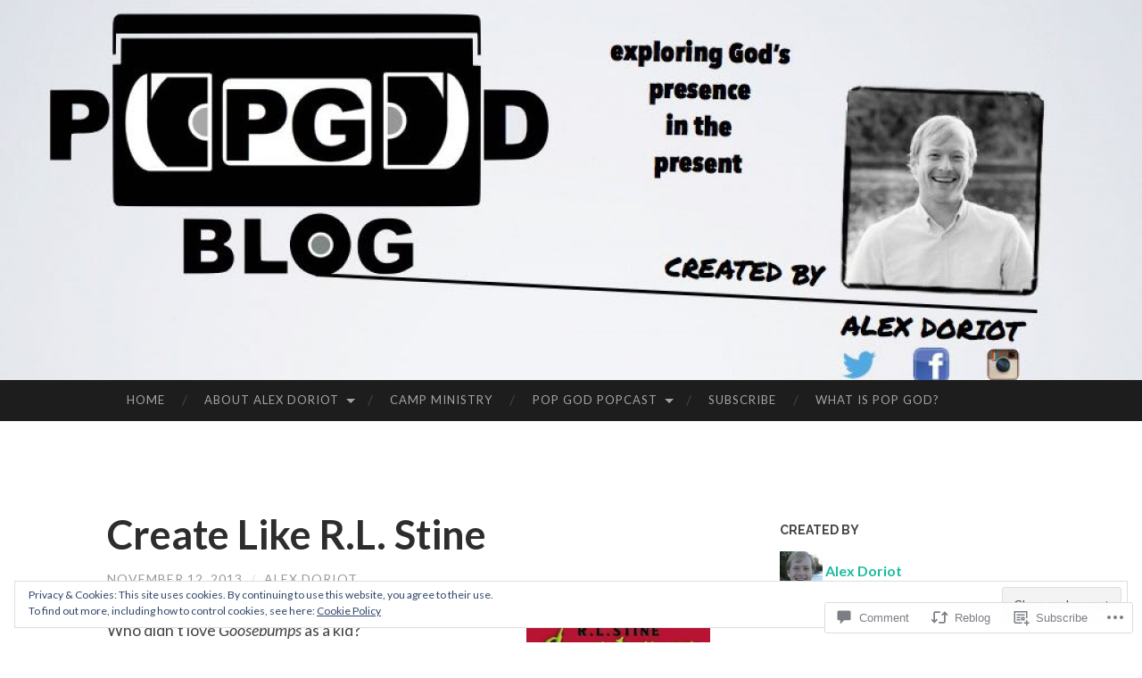

--- FILE ---
content_type: text/html; charset=UTF-8
request_url: https://popgodblog.com/2013/11/12/create-like-r-l-stine/
body_size: 32467
content:
<!DOCTYPE html>
<html lang="en">
<head>
<meta charset="UTF-8">
<meta name="viewport" content="width=device-width, initial-scale=1">
<title>Create Like R.L. Stine | POP GOD</title>
<link rel="profile" href="http://gmpg.org/xfn/11">
<link rel="pingback" href="https://popgodblog.com/xmlrpc.php">

<meta name='robots' content='max-image-preview:large' />

<!-- Async WordPress.com Remote Login -->
<script id="wpcom_remote_login_js">
var wpcom_remote_login_extra_auth = '';
function wpcom_remote_login_remove_dom_node_id( element_id ) {
	var dom_node = document.getElementById( element_id );
	if ( dom_node ) { dom_node.parentNode.removeChild( dom_node ); }
}
function wpcom_remote_login_remove_dom_node_classes( class_name ) {
	var dom_nodes = document.querySelectorAll( '.' + class_name );
	for ( var i = 0; i < dom_nodes.length; i++ ) {
		dom_nodes[ i ].parentNode.removeChild( dom_nodes[ i ] );
	}
}
function wpcom_remote_login_final_cleanup() {
	wpcom_remote_login_remove_dom_node_classes( "wpcom_remote_login_msg" );
	wpcom_remote_login_remove_dom_node_id( "wpcom_remote_login_key" );
	wpcom_remote_login_remove_dom_node_id( "wpcom_remote_login_validate" );
	wpcom_remote_login_remove_dom_node_id( "wpcom_remote_login_js" );
	wpcom_remote_login_remove_dom_node_id( "wpcom_request_access_iframe" );
	wpcom_remote_login_remove_dom_node_id( "wpcom_request_access_styles" );
}

// Watch for messages back from the remote login
window.addEventListener( "message", function( e ) {
	if ( e.origin === "https://r-login.wordpress.com" ) {
		var data = {};
		try {
			data = JSON.parse( e.data );
		} catch( e ) {
			wpcom_remote_login_final_cleanup();
			return;
		}

		if ( data.msg === 'LOGIN' ) {
			// Clean up the login check iframe
			wpcom_remote_login_remove_dom_node_id( "wpcom_remote_login_key" );

			var id_regex = new RegExp( /^[0-9]+$/ );
			var token_regex = new RegExp( /^.*|.*|.*$/ );
			if (
				token_regex.test( data.token )
				&& id_regex.test( data.wpcomid )
			) {
				// We have everything we need to ask for a login
				var script = document.createElement( "script" );
				script.setAttribute( "id", "wpcom_remote_login_validate" );
				script.src = '/remote-login.php?wpcom_remote_login=validate'
					+ '&wpcomid=' + data.wpcomid
					+ '&token=' + encodeURIComponent( data.token )
					+ '&host=' + window.location.protocol
					+ '//' + window.location.hostname
					+ '&postid=3374'
					+ '&is_singular=1';
				document.body.appendChild( script );
			}

			return;
		}

		// Safari ITP, not logged in, so redirect
		if ( data.msg === 'LOGIN-REDIRECT' ) {
			window.location = 'https://wordpress.com/log-in?redirect_to=' + window.location.href;
			return;
		}

		// Safari ITP, storage access failed, remove the request
		if ( data.msg === 'LOGIN-REMOVE' ) {
			var css_zap = 'html { -webkit-transition: margin-top 1s; transition: margin-top 1s; } /* 9001 */ html { margin-top: 0 !important; } * html body { margin-top: 0 !important; } @media screen and ( max-width: 782px ) { html { margin-top: 0 !important; } * html body { margin-top: 0 !important; } }';
			var style_zap = document.createElement( 'style' );
			style_zap.type = 'text/css';
			style_zap.appendChild( document.createTextNode( css_zap ) );
			document.body.appendChild( style_zap );

			var e = document.getElementById( 'wpcom_request_access_iframe' );
			e.parentNode.removeChild( e );

			document.cookie = 'wordpress_com_login_access=denied; path=/; max-age=31536000';

			return;
		}

		// Safari ITP
		if ( data.msg === 'REQUEST_ACCESS' ) {
			console.log( 'request access: safari' );

			// Check ITP iframe enable/disable knob
			if ( wpcom_remote_login_extra_auth !== 'safari_itp_iframe' ) {
				return;
			}

			// If we are in a "private window" there is no ITP.
			var private_window = false;
			try {
				var opendb = window.openDatabase( null, null, null, null );
			} catch( e ) {
				private_window = true;
			}

			if ( private_window ) {
				console.log( 'private window' );
				return;
			}

			var iframe = document.createElement( 'iframe' );
			iframe.id = 'wpcom_request_access_iframe';
			iframe.setAttribute( 'scrolling', 'no' );
			iframe.setAttribute( 'sandbox', 'allow-storage-access-by-user-activation allow-scripts allow-same-origin allow-top-navigation-by-user-activation' );
			iframe.src = 'https://r-login.wordpress.com/remote-login.php?wpcom_remote_login=request_access&origin=' + encodeURIComponent( data.origin ) + '&wpcomid=' + encodeURIComponent( data.wpcomid );

			var css = 'html { -webkit-transition: margin-top 1s; transition: margin-top 1s; } /* 9001 */ html { margin-top: 46px !important; } * html body { margin-top: 46px !important; } @media screen and ( max-width: 660px ) { html { margin-top: 71px !important; } * html body { margin-top: 71px !important; } #wpcom_request_access_iframe { display: block; height: 71px !important; } } #wpcom_request_access_iframe { border: 0px; height: 46px; position: fixed; top: 0; left: 0; width: 100%; min-width: 100%; z-index: 99999; background: #23282d; } ';

			var style = document.createElement( 'style' );
			style.type = 'text/css';
			style.id = 'wpcom_request_access_styles';
			style.appendChild( document.createTextNode( css ) );
			document.body.appendChild( style );

			document.body.appendChild( iframe );
		}

		if ( data.msg === 'DONE' ) {
			wpcom_remote_login_final_cleanup();
		}
	}
}, false );

// Inject the remote login iframe after the page has had a chance to load
// more critical resources
window.addEventListener( "DOMContentLoaded", function( e ) {
	var iframe = document.createElement( "iframe" );
	iframe.style.display = "none";
	iframe.setAttribute( "scrolling", "no" );
	iframe.setAttribute( "id", "wpcom_remote_login_key" );
	iframe.src = "https://r-login.wordpress.com/remote-login.php"
		+ "?wpcom_remote_login=key"
		+ "&origin=aHR0cHM6Ly9wb3Bnb2RibG9nLmNvbQ%3D%3D"
		+ "&wpcomid=47022860"
		+ "&time=" + Math.floor( Date.now() / 1000 );
	document.body.appendChild( iframe );
}, false );
</script>
<link rel='dns-prefetch' href='//s0.wp.com' />
<link rel='dns-prefetch' href='//widgets.wp.com' />
<link rel='dns-prefetch' href='//fonts-api.wp.com' />
<link rel="alternate" type="application/rss+xml" title="POP GOD &raquo; Feed" href="https://popgodblog.com/feed/" />
<link rel="alternate" type="application/rss+xml" title="POP GOD &raquo; Comments Feed" href="https://popgodblog.com/comments/feed/" />
<link rel="alternate" type="application/rss+xml" title="POP GOD &raquo; Create Like R.L.&nbsp;Stine Comments Feed" href="https://popgodblog.com/2013/11/12/create-like-r-l-stine/feed/" />
	<script type="text/javascript">
		/* <![CDATA[ */
		function addLoadEvent(func) {
			var oldonload = window.onload;
			if (typeof window.onload != 'function') {
				window.onload = func;
			} else {
				window.onload = function () {
					oldonload();
					func();
				}
			}
		}
		/* ]]> */
	</script>
	<link crossorigin='anonymous' rel='stylesheet' id='all-css-0-1' href='/_static/??-eJx9jFEKwjAQRC9kXKqV+iOeJSRLSbPJBndD6O1tpFAQ8WfgMTMPWjGOs2JWSNUUqnPIAi34GVUA69ZyDGjINlBMhayigOhKeHYiJ/gtWFCLdXFnSMw9fKXt/MIu8aaw6Bf9U1KIeIg/1OfP9Bim2/VyH6dhXN5pUk2g&cssminify=yes' type='text/css' media='all' />
<style id='wp-emoji-styles-inline-css'>

	img.wp-smiley, img.emoji {
		display: inline !important;
		border: none !important;
		box-shadow: none !important;
		height: 1em !important;
		width: 1em !important;
		margin: 0 0.07em !important;
		vertical-align: -0.1em !important;
		background: none !important;
		padding: 0 !important;
	}
/*# sourceURL=wp-emoji-styles-inline-css */
</style>
<link crossorigin='anonymous' rel='stylesheet' id='all-css-2-1' href='/wp-content/plugins/gutenberg-core/v22.2.0/build/styles/block-library/style.css?m=1764855221i&cssminify=yes' type='text/css' media='all' />
<style id='wp-block-library-inline-css'>
.has-text-align-justify {
	text-align:justify;
}
.has-text-align-justify{text-align:justify;}

/*# sourceURL=wp-block-library-inline-css */
</style><style id='global-styles-inline-css'>
:root{--wp--preset--aspect-ratio--square: 1;--wp--preset--aspect-ratio--4-3: 4/3;--wp--preset--aspect-ratio--3-4: 3/4;--wp--preset--aspect-ratio--3-2: 3/2;--wp--preset--aspect-ratio--2-3: 2/3;--wp--preset--aspect-ratio--16-9: 16/9;--wp--preset--aspect-ratio--9-16: 9/16;--wp--preset--color--black: #000000;--wp--preset--color--cyan-bluish-gray: #abb8c3;--wp--preset--color--white: #ffffff;--wp--preset--color--pale-pink: #f78da7;--wp--preset--color--vivid-red: #cf2e2e;--wp--preset--color--luminous-vivid-orange: #ff6900;--wp--preset--color--luminous-vivid-amber: #fcb900;--wp--preset--color--light-green-cyan: #7bdcb5;--wp--preset--color--vivid-green-cyan: #00d084;--wp--preset--color--pale-cyan-blue: #8ed1fc;--wp--preset--color--vivid-cyan-blue: #0693e3;--wp--preset--color--vivid-purple: #9b51e0;--wp--preset--gradient--vivid-cyan-blue-to-vivid-purple: linear-gradient(135deg,rgb(6,147,227) 0%,rgb(155,81,224) 100%);--wp--preset--gradient--light-green-cyan-to-vivid-green-cyan: linear-gradient(135deg,rgb(122,220,180) 0%,rgb(0,208,130) 100%);--wp--preset--gradient--luminous-vivid-amber-to-luminous-vivid-orange: linear-gradient(135deg,rgb(252,185,0) 0%,rgb(255,105,0) 100%);--wp--preset--gradient--luminous-vivid-orange-to-vivid-red: linear-gradient(135deg,rgb(255,105,0) 0%,rgb(207,46,46) 100%);--wp--preset--gradient--very-light-gray-to-cyan-bluish-gray: linear-gradient(135deg,rgb(238,238,238) 0%,rgb(169,184,195) 100%);--wp--preset--gradient--cool-to-warm-spectrum: linear-gradient(135deg,rgb(74,234,220) 0%,rgb(151,120,209) 20%,rgb(207,42,186) 40%,rgb(238,44,130) 60%,rgb(251,105,98) 80%,rgb(254,248,76) 100%);--wp--preset--gradient--blush-light-purple: linear-gradient(135deg,rgb(255,206,236) 0%,rgb(152,150,240) 100%);--wp--preset--gradient--blush-bordeaux: linear-gradient(135deg,rgb(254,205,165) 0%,rgb(254,45,45) 50%,rgb(107,0,62) 100%);--wp--preset--gradient--luminous-dusk: linear-gradient(135deg,rgb(255,203,112) 0%,rgb(199,81,192) 50%,rgb(65,88,208) 100%);--wp--preset--gradient--pale-ocean: linear-gradient(135deg,rgb(255,245,203) 0%,rgb(182,227,212) 50%,rgb(51,167,181) 100%);--wp--preset--gradient--electric-grass: linear-gradient(135deg,rgb(202,248,128) 0%,rgb(113,206,126) 100%);--wp--preset--gradient--midnight: linear-gradient(135deg,rgb(2,3,129) 0%,rgb(40,116,252) 100%);--wp--preset--font-size--small: 13px;--wp--preset--font-size--medium: 20px;--wp--preset--font-size--large: 36px;--wp--preset--font-size--x-large: 42px;--wp--preset--font-family--albert-sans: 'Albert Sans', sans-serif;--wp--preset--font-family--alegreya: Alegreya, serif;--wp--preset--font-family--arvo: Arvo, serif;--wp--preset--font-family--bodoni-moda: 'Bodoni Moda', serif;--wp--preset--font-family--bricolage-grotesque: 'Bricolage Grotesque', sans-serif;--wp--preset--font-family--cabin: Cabin, sans-serif;--wp--preset--font-family--chivo: Chivo, sans-serif;--wp--preset--font-family--commissioner: Commissioner, sans-serif;--wp--preset--font-family--cormorant: Cormorant, serif;--wp--preset--font-family--courier-prime: 'Courier Prime', monospace;--wp--preset--font-family--crimson-pro: 'Crimson Pro', serif;--wp--preset--font-family--dm-mono: 'DM Mono', monospace;--wp--preset--font-family--dm-sans: 'DM Sans', sans-serif;--wp--preset--font-family--dm-serif-display: 'DM Serif Display', serif;--wp--preset--font-family--domine: Domine, serif;--wp--preset--font-family--eb-garamond: 'EB Garamond', serif;--wp--preset--font-family--epilogue: Epilogue, sans-serif;--wp--preset--font-family--fahkwang: Fahkwang, sans-serif;--wp--preset--font-family--figtree: Figtree, sans-serif;--wp--preset--font-family--fira-sans: 'Fira Sans', sans-serif;--wp--preset--font-family--fjalla-one: 'Fjalla One', sans-serif;--wp--preset--font-family--fraunces: Fraunces, serif;--wp--preset--font-family--gabarito: Gabarito, system-ui;--wp--preset--font-family--ibm-plex-mono: 'IBM Plex Mono', monospace;--wp--preset--font-family--ibm-plex-sans: 'IBM Plex Sans', sans-serif;--wp--preset--font-family--ibarra-real-nova: 'Ibarra Real Nova', serif;--wp--preset--font-family--instrument-serif: 'Instrument Serif', serif;--wp--preset--font-family--inter: Inter, sans-serif;--wp--preset--font-family--josefin-sans: 'Josefin Sans', sans-serif;--wp--preset--font-family--jost: Jost, sans-serif;--wp--preset--font-family--libre-baskerville: 'Libre Baskerville', serif;--wp--preset--font-family--libre-franklin: 'Libre Franklin', sans-serif;--wp--preset--font-family--literata: Literata, serif;--wp--preset--font-family--lora: Lora, serif;--wp--preset--font-family--merriweather: Merriweather, serif;--wp--preset--font-family--montserrat: Montserrat, sans-serif;--wp--preset--font-family--newsreader: Newsreader, serif;--wp--preset--font-family--noto-sans-mono: 'Noto Sans Mono', sans-serif;--wp--preset--font-family--nunito: Nunito, sans-serif;--wp--preset--font-family--open-sans: 'Open Sans', sans-serif;--wp--preset--font-family--overpass: Overpass, sans-serif;--wp--preset--font-family--pt-serif: 'PT Serif', serif;--wp--preset--font-family--petrona: Petrona, serif;--wp--preset--font-family--piazzolla: Piazzolla, serif;--wp--preset--font-family--playfair-display: 'Playfair Display', serif;--wp--preset--font-family--plus-jakarta-sans: 'Plus Jakarta Sans', sans-serif;--wp--preset--font-family--poppins: Poppins, sans-serif;--wp--preset--font-family--raleway: Raleway, sans-serif;--wp--preset--font-family--roboto: Roboto, sans-serif;--wp--preset--font-family--roboto-slab: 'Roboto Slab', serif;--wp--preset--font-family--rubik: Rubik, sans-serif;--wp--preset--font-family--rufina: Rufina, serif;--wp--preset--font-family--sora: Sora, sans-serif;--wp--preset--font-family--source-sans-3: 'Source Sans 3', sans-serif;--wp--preset--font-family--source-serif-4: 'Source Serif 4', serif;--wp--preset--font-family--space-mono: 'Space Mono', monospace;--wp--preset--font-family--syne: Syne, sans-serif;--wp--preset--font-family--texturina: Texturina, serif;--wp--preset--font-family--urbanist: Urbanist, sans-serif;--wp--preset--font-family--work-sans: 'Work Sans', sans-serif;--wp--preset--spacing--20: 0.44rem;--wp--preset--spacing--30: 0.67rem;--wp--preset--spacing--40: 1rem;--wp--preset--spacing--50: 1.5rem;--wp--preset--spacing--60: 2.25rem;--wp--preset--spacing--70: 3.38rem;--wp--preset--spacing--80: 5.06rem;--wp--preset--shadow--natural: 6px 6px 9px rgba(0, 0, 0, 0.2);--wp--preset--shadow--deep: 12px 12px 50px rgba(0, 0, 0, 0.4);--wp--preset--shadow--sharp: 6px 6px 0px rgba(0, 0, 0, 0.2);--wp--preset--shadow--outlined: 6px 6px 0px -3px rgb(255, 255, 255), 6px 6px rgb(0, 0, 0);--wp--preset--shadow--crisp: 6px 6px 0px rgb(0, 0, 0);}:where(.is-layout-flex){gap: 0.5em;}:where(.is-layout-grid){gap: 0.5em;}body .is-layout-flex{display: flex;}.is-layout-flex{flex-wrap: wrap;align-items: center;}.is-layout-flex > :is(*, div){margin: 0;}body .is-layout-grid{display: grid;}.is-layout-grid > :is(*, div){margin: 0;}:where(.wp-block-columns.is-layout-flex){gap: 2em;}:where(.wp-block-columns.is-layout-grid){gap: 2em;}:where(.wp-block-post-template.is-layout-flex){gap: 1.25em;}:where(.wp-block-post-template.is-layout-grid){gap: 1.25em;}.has-black-color{color: var(--wp--preset--color--black) !important;}.has-cyan-bluish-gray-color{color: var(--wp--preset--color--cyan-bluish-gray) !important;}.has-white-color{color: var(--wp--preset--color--white) !important;}.has-pale-pink-color{color: var(--wp--preset--color--pale-pink) !important;}.has-vivid-red-color{color: var(--wp--preset--color--vivid-red) !important;}.has-luminous-vivid-orange-color{color: var(--wp--preset--color--luminous-vivid-orange) !important;}.has-luminous-vivid-amber-color{color: var(--wp--preset--color--luminous-vivid-amber) !important;}.has-light-green-cyan-color{color: var(--wp--preset--color--light-green-cyan) !important;}.has-vivid-green-cyan-color{color: var(--wp--preset--color--vivid-green-cyan) !important;}.has-pale-cyan-blue-color{color: var(--wp--preset--color--pale-cyan-blue) !important;}.has-vivid-cyan-blue-color{color: var(--wp--preset--color--vivid-cyan-blue) !important;}.has-vivid-purple-color{color: var(--wp--preset--color--vivid-purple) !important;}.has-black-background-color{background-color: var(--wp--preset--color--black) !important;}.has-cyan-bluish-gray-background-color{background-color: var(--wp--preset--color--cyan-bluish-gray) !important;}.has-white-background-color{background-color: var(--wp--preset--color--white) !important;}.has-pale-pink-background-color{background-color: var(--wp--preset--color--pale-pink) !important;}.has-vivid-red-background-color{background-color: var(--wp--preset--color--vivid-red) !important;}.has-luminous-vivid-orange-background-color{background-color: var(--wp--preset--color--luminous-vivid-orange) !important;}.has-luminous-vivid-amber-background-color{background-color: var(--wp--preset--color--luminous-vivid-amber) !important;}.has-light-green-cyan-background-color{background-color: var(--wp--preset--color--light-green-cyan) !important;}.has-vivid-green-cyan-background-color{background-color: var(--wp--preset--color--vivid-green-cyan) !important;}.has-pale-cyan-blue-background-color{background-color: var(--wp--preset--color--pale-cyan-blue) !important;}.has-vivid-cyan-blue-background-color{background-color: var(--wp--preset--color--vivid-cyan-blue) !important;}.has-vivid-purple-background-color{background-color: var(--wp--preset--color--vivid-purple) !important;}.has-black-border-color{border-color: var(--wp--preset--color--black) !important;}.has-cyan-bluish-gray-border-color{border-color: var(--wp--preset--color--cyan-bluish-gray) !important;}.has-white-border-color{border-color: var(--wp--preset--color--white) !important;}.has-pale-pink-border-color{border-color: var(--wp--preset--color--pale-pink) !important;}.has-vivid-red-border-color{border-color: var(--wp--preset--color--vivid-red) !important;}.has-luminous-vivid-orange-border-color{border-color: var(--wp--preset--color--luminous-vivid-orange) !important;}.has-luminous-vivid-amber-border-color{border-color: var(--wp--preset--color--luminous-vivid-amber) !important;}.has-light-green-cyan-border-color{border-color: var(--wp--preset--color--light-green-cyan) !important;}.has-vivid-green-cyan-border-color{border-color: var(--wp--preset--color--vivid-green-cyan) !important;}.has-pale-cyan-blue-border-color{border-color: var(--wp--preset--color--pale-cyan-blue) !important;}.has-vivid-cyan-blue-border-color{border-color: var(--wp--preset--color--vivid-cyan-blue) !important;}.has-vivid-purple-border-color{border-color: var(--wp--preset--color--vivid-purple) !important;}.has-vivid-cyan-blue-to-vivid-purple-gradient-background{background: var(--wp--preset--gradient--vivid-cyan-blue-to-vivid-purple) !important;}.has-light-green-cyan-to-vivid-green-cyan-gradient-background{background: var(--wp--preset--gradient--light-green-cyan-to-vivid-green-cyan) !important;}.has-luminous-vivid-amber-to-luminous-vivid-orange-gradient-background{background: var(--wp--preset--gradient--luminous-vivid-amber-to-luminous-vivid-orange) !important;}.has-luminous-vivid-orange-to-vivid-red-gradient-background{background: var(--wp--preset--gradient--luminous-vivid-orange-to-vivid-red) !important;}.has-very-light-gray-to-cyan-bluish-gray-gradient-background{background: var(--wp--preset--gradient--very-light-gray-to-cyan-bluish-gray) !important;}.has-cool-to-warm-spectrum-gradient-background{background: var(--wp--preset--gradient--cool-to-warm-spectrum) !important;}.has-blush-light-purple-gradient-background{background: var(--wp--preset--gradient--blush-light-purple) !important;}.has-blush-bordeaux-gradient-background{background: var(--wp--preset--gradient--blush-bordeaux) !important;}.has-luminous-dusk-gradient-background{background: var(--wp--preset--gradient--luminous-dusk) !important;}.has-pale-ocean-gradient-background{background: var(--wp--preset--gradient--pale-ocean) !important;}.has-electric-grass-gradient-background{background: var(--wp--preset--gradient--electric-grass) !important;}.has-midnight-gradient-background{background: var(--wp--preset--gradient--midnight) !important;}.has-small-font-size{font-size: var(--wp--preset--font-size--small) !important;}.has-medium-font-size{font-size: var(--wp--preset--font-size--medium) !important;}.has-large-font-size{font-size: var(--wp--preset--font-size--large) !important;}.has-x-large-font-size{font-size: var(--wp--preset--font-size--x-large) !important;}.has-albert-sans-font-family{font-family: var(--wp--preset--font-family--albert-sans) !important;}.has-alegreya-font-family{font-family: var(--wp--preset--font-family--alegreya) !important;}.has-arvo-font-family{font-family: var(--wp--preset--font-family--arvo) !important;}.has-bodoni-moda-font-family{font-family: var(--wp--preset--font-family--bodoni-moda) !important;}.has-bricolage-grotesque-font-family{font-family: var(--wp--preset--font-family--bricolage-grotesque) !important;}.has-cabin-font-family{font-family: var(--wp--preset--font-family--cabin) !important;}.has-chivo-font-family{font-family: var(--wp--preset--font-family--chivo) !important;}.has-commissioner-font-family{font-family: var(--wp--preset--font-family--commissioner) !important;}.has-cormorant-font-family{font-family: var(--wp--preset--font-family--cormorant) !important;}.has-courier-prime-font-family{font-family: var(--wp--preset--font-family--courier-prime) !important;}.has-crimson-pro-font-family{font-family: var(--wp--preset--font-family--crimson-pro) !important;}.has-dm-mono-font-family{font-family: var(--wp--preset--font-family--dm-mono) !important;}.has-dm-sans-font-family{font-family: var(--wp--preset--font-family--dm-sans) !important;}.has-dm-serif-display-font-family{font-family: var(--wp--preset--font-family--dm-serif-display) !important;}.has-domine-font-family{font-family: var(--wp--preset--font-family--domine) !important;}.has-eb-garamond-font-family{font-family: var(--wp--preset--font-family--eb-garamond) !important;}.has-epilogue-font-family{font-family: var(--wp--preset--font-family--epilogue) !important;}.has-fahkwang-font-family{font-family: var(--wp--preset--font-family--fahkwang) !important;}.has-figtree-font-family{font-family: var(--wp--preset--font-family--figtree) !important;}.has-fira-sans-font-family{font-family: var(--wp--preset--font-family--fira-sans) !important;}.has-fjalla-one-font-family{font-family: var(--wp--preset--font-family--fjalla-one) !important;}.has-fraunces-font-family{font-family: var(--wp--preset--font-family--fraunces) !important;}.has-gabarito-font-family{font-family: var(--wp--preset--font-family--gabarito) !important;}.has-ibm-plex-mono-font-family{font-family: var(--wp--preset--font-family--ibm-plex-mono) !important;}.has-ibm-plex-sans-font-family{font-family: var(--wp--preset--font-family--ibm-plex-sans) !important;}.has-ibarra-real-nova-font-family{font-family: var(--wp--preset--font-family--ibarra-real-nova) !important;}.has-instrument-serif-font-family{font-family: var(--wp--preset--font-family--instrument-serif) !important;}.has-inter-font-family{font-family: var(--wp--preset--font-family--inter) !important;}.has-josefin-sans-font-family{font-family: var(--wp--preset--font-family--josefin-sans) !important;}.has-jost-font-family{font-family: var(--wp--preset--font-family--jost) !important;}.has-libre-baskerville-font-family{font-family: var(--wp--preset--font-family--libre-baskerville) !important;}.has-libre-franklin-font-family{font-family: var(--wp--preset--font-family--libre-franklin) !important;}.has-literata-font-family{font-family: var(--wp--preset--font-family--literata) !important;}.has-lora-font-family{font-family: var(--wp--preset--font-family--lora) !important;}.has-merriweather-font-family{font-family: var(--wp--preset--font-family--merriweather) !important;}.has-montserrat-font-family{font-family: var(--wp--preset--font-family--montserrat) !important;}.has-newsreader-font-family{font-family: var(--wp--preset--font-family--newsreader) !important;}.has-noto-sans-mono-font-family{font-family: var(--wp--preset--font-family--noto-sans-mono) !important;}.has-nunito-font-family{font-family: var(--wp--preset--font-family--nunito) !important;}.has-open-sans-font-family{font-family: var(--wp--preset--font-family--open-sans) !important;}.has-overpass-font-family{font-family: var(--wp--preset--font-family--overpass) !important;}.has-pt-serif-font-family{font-family: var(--wp--preset--font-family--pt-serif) !important;}.has-petrona-font-family{font-family: var(--wp--preset--font-family--petrona) !important;}.has-piazzolla-font-family{font-family: var(--wp--preset--font-family--piazzolla) !important;}.has-playfair-display-font-family{font-family: var(--wp--preset--font-family--playfair-display) !important;}.has-plus-jakarta-sans-font-family{font-family: var(--wp--preset--font-family--plus-jakarta-sans) !important;}.has-poppins-font-family{font-family: var(--wp--preset--font-family--poppins) !important;}.has-raleway-font-family{font-family: var(--wp--preset--font-family--raleway) !important;}.has-roboto-font-family{font-family: var(--wp--preset--font-family--roboto) !important;}.has-roboto-slab-font-family{font-family: var(--wp--preset--font-family--roboto-slab) !important;}.has-rubik-font-family{font-family: var(--wp--preset--font-family--rubik) !important;}.has-rufina-font-family{font-family: var(--wp--preset--font-family--rufina) !important;}.has-sora-font-family{font-family: var(--wp--preset--font-family--sora) !important;}.has-source-sans-3-font-family{font-family: var(--wp--preset--font-family--source-sans-3) !important;}.has-source-serif-4-font-family{font-family: var(--wp--preset--font-family--source-serif-4) !important;}.has-space-mono-font-family{font-family: var(--wp--preset--font-family--space-mono) !important;}.has-syne-font-family{font-family: var(--wp--preset--font-family--syne) !important;}.has-texturina-font-family{font-family: var(--wp--preset--font-family--texturina) !important;}.has-urbanist-font-family{font-family: var(--wp--preset--font-family--urbanist) !important;}.has-work-sans-font-family{font-family: var(--wp--preset--font-family--work-sans) !important;}
/*# sourceURL=global-styles-inline-css */
</style>

<style id='classic-theme-styles-inline-css'>
/*! This file is auto-generated */
.wp-block-button__link{color:#fff;background-color:#32373c;border-radius:9999px;box-shadow:none;text-decoration:none;padding:calc(.667em + 2px) calc(1.333em + 2px);font-size:1.125em}.wp-block-file__button{background:#32373c;color:#fff;text-decoration:none}
/*# sourceURL=/wp-includes/css/classic-themes.min.css */
</style>
<link crossorigin='anonymous' rel='stylesheet' id='all-css-4-1' href='/_static/??-eJx9jskOwjAMRH+IYPblgPgUlMWClDqJYqf9fVxVXABxseSZefbAWIzPSTAJUDOlb/eYGHyuqDoVK6AJwhAt9kgaW3rmBfzGxqKMca5UZDY6KTYy8lCQ/3EdSrH+aVSaT8wGUM7pbd4GTCFXsE0yWZHovzDg6sG12AcYsDp9reLUmT/3qcyVLuvj4bRd7fbnTfcCmvdj7g==&cssminify=yes' type='text/css' media='all' />
<link rel='stylesheet' id='verbum-gutenberg-css-css' href='https://widgets.wp.com/verbum-block-editor/block-editor.css?ver=1738686361' media='all' />
<link rel='stylesheet' id='hemingway-rewritten-fonts-css' href='https://fonts-api.wp.com/css?family=Raleway%3A400%2C300%2C700%7CLato%3A400%2C700%2C400italic%2C700italic&#038;subset=latin%2Clatin-ext' media='all' />
<link crossorigin='anonymous' rel='stylesheet' id='all-css-8-1' href='/_static/??-eJyFjsEKAjEMRH/IGpZVexI/RdYQatZtWpqUsn9vVzwICt5mGN7woGWHSYzEwO4USSHXG/TEEtq0ukKtsPUd1NaF9qi6gw8oVpeXGlgUZrI84ePdIaYkcGVBCCRUuBP6O36d/jHZPl82rmVMccMv8Tz40+iPfhgP8xOMGVCM&cssminify=yes' type='text/css' media='all' />
<style id='jetpack_facebook_likebox-inline-css'>
.widget_facebook_likebox {
	overflow: hidden;
}

/*# sourceURL=/wp-content/mu-plugins/jetpack-plugin/moon/modules/widgets/facebook-likebox/style.css */
</style>
<link crossorigin='anonymous' rel='stylesheet' id='all-css-10-1' href='/_static/??-eJzTLy/QTc7PK0nNK9HPLdUtyClNz8wr1i9KTcrJTwcy0/WTi5G5ekCujj52Temp+bo5+cmJJZn5eSgc3bScxMwikFb7XFtDE1NLExMLc0OTLACohS2q&cssminify=yes' type='text/css' media='all' />
<link crossorigin='anonymous' rel='stylesheet' id='print-css-11-1' href='/wp-content/mu-plugins/global-print/global-print.css?m=1465851035i&cssminify=yes' type='text/css' media='print' />
<style id='jetpack-global-styles-frontend-style-inline-css'>
:root { --font-headings: unset; --font-base: unset; --font-headings-default: -apple-system,BlinkMacSystemFont,"Segoe UI",Roboto,Oxygen-Sans,Ubuntu,Cantarell,"Helvetica Neue",sans-serif; --font-base-default: -apple-system,BlinkMacSystemFont,"Segoe UI",Roboto,Oxygen-Sans,Ubuntu,Cantarell,"Helvetica Neue",sans-serif;}
/*# sourceURL=jetpack-global-styles-frontend-style-inline-css */
</style>
<link crossorigin='anonymous' rel='stylesheet' id='all-css-14-1' href='/_static/??-eJyNjcEKwjAQRH/IuFRT6kX8FNkmS5K6yQY3Qfx7bfEiXrwM82B4A49qnJRGpUHupnIPqSgs1Cq624chi6zhO5OCRryTR++fW00l7J3qDv43XVNxoOISsmEJol/wY2uR8vs3WggsM/I6uOTzMI3Hw8lOg11eUT1JKA==&cssminify=yes' type='text/css' media='all' />
<script type="text/javascript" id="jetpack_related-posts-js-extra">
/* <![CDATA[ */
var related_posts_js_options = {"post_heading":"h4"};
//# sourceURL=jetpack_related-posts-js-extra
/* ]]> */
</script>
<script type="text/javascript" id="wpcom-actionbar-placeholder-js-extra">
/* <![CDATA[ */
var actionbardata = {"siteID":"47022860","postID":"3374","siteURL":"https://popgodblog.com","xhrURL":"https://popgodblog.com/wp-admin/admin-ajax.php","nonce":"b9a2150171","isLoggedIn":"","statusMessage":"","subsEmailDefault":"instantly","proxyScriptUrl":"https://s0.wp.com/wp-content/js/wpcom-proxy-request.js?m=1513050504i&amp;ver=20211021","shortlink":"https://wp.me/p3biNe-Sq","i18n":{"followedText":"New posts from this site will now appear in your \u003Ca href=\"https://wordpress.com/reader\"\u003EReader\u003C/a\u003E","foldBar":"Collapse this bar","unfoldBar":"Expand this bar","shortLinkCopied":"Shortlink copied to clipboard."}};
//# sourceURL=wpcom-actionbar-placeholder-js-extra
/* ]]> */
</script>
<script type="text/javascript" id="jetpack-mu-wpcom-settings-js-before">
/* <![CDATA[ */
var JETPACK_MU_WPCOM_SETTINGS = {"assetsUrl":"https://s0.wp.com/wp-content/mu-plugins/jetpack-mu-wpcom-plugin/moon/jetpack_vendor/automattic/jetpack-mu-wpcom/src/build/"};
//# sourceURL=jetpack-mu-wpcom-settings-js-before
/* ]]> */
</script>
<script crossorigin='anonymous' type='text/javascript'  src='/_static/??-eJxdjd0KwjAMhV/ILHNQvRIfRbq2jNY2CU236du7gYh6dfg4f7gKOKYWqGGZQfI8RVJMoYl19zdjYSa8RXI4zjF7rCHbFjwIa9Nf6kqkLukBv4bTlskNpPLj+e+NmafP7crVW6/gslUNuhddEVyGXYCYYPJSt4lruRzPxvT9aRhMegHKMEgx'></script>
<script type="text/javascript" id="rlt-proxy-js-after">
/* <![CDATA[ */
	rltInitialize( {"token":null,"iframeOrigins":["https:\/\/widgets.wp.com"]} );
//# sourceURL=rlt-proxy-js-after
/* ]]> */
</script>
<link rel="EditURI" type="application/rsd+xml" title="RSD" href="https://popgodblog.wordpress.com/xmlrpc.php?rsd" />
<meta name="generator" content="WordPress.com" />
<link rel="canonical" href="https://popgodblog.com/2013/11/12/create-like-r-l-stine/" />
<link rel='shortlink' href='https://wp.me/p3biNe-Sq' />
<link rel="alternate" type="application/json+oembed" href="https://public-api.wordpress.com/oembed/?format=json&amp;url=https%3A%2F%2Fpopgodblog.com%2F2013%2F11%2F12%2Fcreate-like-r-l-stine%2F&amp;for=wpcom-auto-discovery" /><link rel="alternate" type="application/xml+oembed" href="https://public-api.wordpress.com/oembed/?format=xml&amp;url=https%3A%2F%2Fpopgodblog.com%2F2013%2F11%2F12%2Fcreate-like-r-l-stine%2F&amp;for=wpcom-auto-discovery" />
<!-- Jetpack Open Graph Tags -->
<meta property="og:type" content="article" />
<meta property="og:title" content="Create Like R.L. Stine" />
<meta property="og:url" content="https://popgodblog.com/2013/11/12/create-like-r-l-stine/" />
<meta property="og:description" content="Who didn&#8217;t love Goosebumps as a kid? If grew up in the 90s, there were 3 things that were always in your bookbag: an emergency supply of Gushers, one of those different color eraser pen thing…" />
<meta property="article:published_time" content="2013-11-12T17:05:33+00:00" />
<meta property="article:modified_time" content="2013-11-18T04:51:13+00:00" />
<meta property="og:site_name" content="POP GOD" />
<meta property="og:image" content="https://popgodblog.com/wp-content/uploads/2013/11/goosebumps.jpg?w=206" />
<meta property="og:image:width" content="206" />
<meta property="og:image:height" content="300" />
<meta property="og:image:alt" content="goosebumps" />
<meta property="og:locale" content="en_US" />
<meta property="article:publisher" content="https://www.facebook.com/WordPresscom" />
<meta name="twitter:creator" content="@alexdoriot" />
<meta name="twitter:site" content="@alexdoriot" />
<meta name="twitter:text:title" content="Create Like R.L.&nbsp;Stine" />
<meta name="twitter:image" content="https://popgodblog.com/wp-content/uploads/2013/11/goosebumps.jpg?w=144" />
<meta name="twitter:image:alt" content="goosebumps" />
<meta name="twitter:card" content="summary" />

<!-- End Jetpack Open Graph Tags -->
<link rel="shortcut icon" type="image/x-icon" href="https://secure.gravatar.com/blavatar/56c16e63cefe35c941e0c6f6f542d541a0281a16c9b4dc2d92e5495f99dc423e?s=32" sizes="16x16" />
<link rel="icon" type="image/x-icon" href="https://secure.gravatar.com/blavatar/56c16e63cefe35c941e0c6f6f542d541a0281a16c9b4dc2d92e5495f99dc423e?s=32" sizes="16x16" />
<link rel="apple-touch-icon" href="https://secure.gravatar.com/blavatar/56c16e63cefe35c941e0c6f6f542d541a0281a16c9b4dc2d92e5495f99dc423e?s=114" />
<link rel='openid.server' href='https://popgodblog.com/?openidserver=1' />
<link rel='openid.delegate' href='https://popgodblog.com/' />
<link rel="search" type="application/opensearchdescription+xml" href="https://popgodblog.com/osd.xml" title="POP GOD" />
<link rel="search" type="application/opensearchdescription+xml" href="https://s1.wp.com/opensearch.xml" title="WordPress.com" />
		<style type="text/css">
			.recentcomments a {
				display: inline !important;
				padding: 0 !important;
				margin: 0 !important;
			}

			table.recentcommentsavatartop img.avatar, table.recentcommentsavatarend img.avatar {
				border: 0px;
				margin: 0;
			}

			table.recentcommentsavatartop a, table.recentcommentsavatarend a {
				border: 0px !important;
				background-color: transparent !important;
			}

			td.recentcommentsavatarend, td.recentcommentsavatartop {
				padding: 0px 0px 1px 0px;
				margin: 0px;
			}

			td.recentcommentstextend {
				border: none !important;
				padding: 0px 0px 2px 10px;
			}

			.rtl td.recentcommentstextend {
				padding: 0px 10px 2px 0px;
			}

			td.recentcommentstexttop {
				border: none;
				padding: 0px 0px 0px 10px;
			}

			.rtl td.recentcommentstexttop {
				padding: 0px 10px 0px 0px;
			}
		</style>
		<meta name="description" content="Who didn&#039;t love Goosebumps as a kid? If grew up in the 90s, there were 3 things that were always in your bookbag: an emergency supply of Gushers, one of those different color eraser pen things, and the latest &#039;Bumps book. (Did people call them &#039;Bumps? They totally should have.) One man was responsible for revolutionary children&#039;s&hellip;" />
	<style type="text/css">
			.site-title,
		.site-description,
		.site-branding {
			position: absolute;
			clip: rect(1px, 1px, 1px, 1px);
		}
				.site-header-image {
			background-image: url(https://popgodblog.com/wp-content/uploads/2015/05/cropped-slide-007.jpg);
		}
		</style>
			<script type="text/javascript">

			window.doNotSellCallback = function() {

				var linkElements = [
					'a[href="https://wordpress.com/?ref=footer_blog"]',
					'a[href="https://wordpress.com/?ref=footer_website"]',
					'a[href="https://wordpress.com/?ref=vertical_footer"]',
					'a[href^="https://wordpress.com/?ref=footer_segment_"]',
				].join(',');

				var dnsLink = document.createElement( 'a' );
				dnsLink.href = 'https://wordpress.com/advertising-program-optout/';
				dnsLink.classList.add( 'do-not-sell-link' );
				dnsLink.rel = 'nofollow';
				dnsLink.style.marginLeft = '0.5em';
				dnsLink.textContent = 'Do Not Sell or Share My Personal Information';

				var creditLinks = document.querySelectorAll( linkElements );

				if ( 0 === creditLinks.length ) {
					return false;
				}

				Array.prototype.forEach.call( creditLinks, function( el ) {
					el.insertAdjacentElement( 'afterend', dnsLink );
				});

				return true;
			};

		</script>
		<script type="text/javascript">
	window.google_analytics_uacct = "UA-52447-2";
</script>

<script type="text/javascript">
	var _gaq = _gaq || [];
	_gaq.push(['_setAccount', 'UA-52447-2']);
	_gaq.push(['_gat._anonymizeIp']);
	_gaq.push(['_setDomainName', 'none']);
	_gaq.push(['_setAllowLinker', true]);
	_gaq.push(['_initData']);
	_gaq.push(['_trackPageview']);

	(function() {
		var ga = document.createElement('script'); ga.type = 'text/javascript'; ga.async = true;
		ga.src = ('https:' == document.location.protocol ? 'https://ssl' : 'http://www') + '.google-analytics.com/ga.js';
		(document.getElementsByTagName('head')[0] || document.getElementsByTagName('body')[0]).appendChild(ga);
	})();
</script>
<link crossorigin='anonymous' rel='stylesheet' id='all-css-0-3' href='/_static/??-eJydj10KAjEMhC9kDSoqPohHkW4aNNo2pUl3r+8K/iII+phvmMkMDMWhZKNskJorsR04K5zIisezG9FQUNJNgCSS7+K+pxykgm8myZsxPmwYvSqjsyMlckeKhSoEVoNKWiQr9+R6DiT6SaaoOoHvvV7r7DkjdFHwrKADj69+TUgSWiQF9FWaUnzuuIH/KjWOAbR1ipWL8Tjy/ZomztfkXdrO1svFZr1azOanCwaQmUQ=&cssminify=yes' type='text/css' media='all' />
</head>

<body class="wp-singular post-template-default single single-post postid-3374 single-format-standard wp-theme-pubhemingway-rewritten customizer-styles-applied jetpack-reblog-enabled">
<div id="page" class="hfeed site">

	<header id="masthead" class="site-header" role="banner">
		<div class="site-header-image">
			<div class="site-branding-wrapper">
				<div class="site-branding">
					<h1 class="site-title"><a href="https://popgodblog.com/" rel="home">POP GOD</a></h1>
					<h2 class="site-description">Exploring God&#039;s Presence In The Present</h2>
				</div>
			</div>
		</div>
	</header><!-- #masthead -->
	<nav id="site-navigation" class="main-navigation clear" role="navigation">
		<button class="menu-toggle" aria-controls="primary-menu" aria-expanded="false"><span class="screen-reader-text">Menu</span></button>
		<a class="skip-link screen-reader-text" href="#content">Skip to content</a>

		<div id="primary-menu" class="menu"><ul>
<li ><a href="https://popgodblog.com/">Home</a></li><li class="page_item page-item-3265 page_item_has_children"><a href="https://popgodblog.com/about-alex-doriot/">About Alex Doriot</a>
<ul class='children'>
	<li class="page_item page-item-4066"><a href="https://popgodblog.com/about-alex-doriot/speaking/">Speaking</a></li>
</ul>
</li>
<li class="page_item page-item-7533"><a href="https://popgodblog.com/camp-ministry/">Camp Ministry</a></li>
<li class="page_item page-item-2700 page_item_has_children"><a href="https://popgodblog.com/pop-god-popcast/">POP GOD POPcast</a>
<ul class='children'>
	<li class="page_item page-item-4974"><a href="https://popgodblog.com/pop-god-popcast/what-would-jesus-watch/">What Would Jesus&nbsp;Watch?</a></li>
</ul>
</li>
<li class="page_item page-item-4441"><a href="https://popgodblog.com/subscribe/">Subscribe</a></li>
<li class="page_item page-item-1"><a href="https://popgodblog.com/about/">What is POP&nbsp;GOD?</a></li>
</ul></div>
		<div id="header-search-toggle">
			<span class="screen-reader-text">Search</span>
		</div>
		<div id="header-search">
			<form role="search" method="get" class="search-form" action="https://popgodblog.com/">
				<label>
					<span class="screen-reader-text">Search for:</span>
					<input type="search" class="search-field" placeholder="Search &hellip;" value="" name="s" />
				</label>
				<input type="submit" class="search-submit" value="Search" />
			</form>		</div>
	</nav><!-- #site-navigation -->
	<div id="content" class="site-content">

	<div id="primary" class="content-area">
		<main id="main" class="site-main" role="main">

					
			
<article id="post-3374" class="post-3374 post type-post status-publish format-standard hentry category-books category-living-with-purpose category-tv-2 tag-a-v-club tag-av-club tag-create tag-create-your-own-adventure tag-eureekas-castle tag-failure tag-fear-street tag-give-yourself-goosebumps tag-goosebumps tag-goosebumps-tv-series tag-nick tag-nickelodeon tag-nickelodeon-magazine tag-r-l-stine tag-try-new-things tag-writer tag-writing">
	<header class="entry-header">
					<h1 class="entry-title">Create Like R.L.&nbsp;Stine</h1>				<div class="entry-meta">
			<span class="posted-on"><a href="https://popgodblog.com/2013/11/12/create-like-r-l-stine/" rel="bookmark"><time class="entry-date published" datetime="2013-11-12T12:05:33-05:00">November 12, 2013</time><time class="updated" datetime="2013-11-17T23:51:13-05:00">November 17, 2013</time></a></span><span class="byline"><span class="sep"> / </span><span class="author vcard"><a class="url fn n" href="https://popgodblog.com/author/adoriot/">Alex Doriot</a></span></span>					</div><!-- .entry-meta -->
	</header><!-- .entry-header -->

	<div class="entry-content">
		<p><a href="https://popgodblog.com/wp-content/uploads/2013/11/goosebumps.jpg"><img data-attachment-id="3376" data-permalink="https://popgodblog.com/2013/11/12/create-like-r-l-stine/goosebumps/" data-orig-file="https://popgodblog.com/wp-content/uploads/2013/11/goosebumps.jpg" data-orig-size="326,473" data-comments-opened="1" data-image-meta="{&quot;aperture&quot;:&quot;0&quot;,&quot;credit&quot;:&quot;&quot;,&quot;camera&quot;:&quot;&quot;,&quot;caption&quot;:&quot;&quot;,&quot;created_timestamp&quot;:&quot;0&quot;,&quot;copyright&quot;:&quot;&quot;,&quot;focal_length&quot;:&quot;0&quot;,&quot;iso&quot;:&quot;0&quot;,&quot;shutter_speed&quot;:&quot;0&quot;,&quot;title&quot;:&quot;&quot;}" data-image-title="goosebumps" data-image-description="" data-image-caption="" data-medium-file="https://popgodblog.com/wp-content/uploads/2013/11/goosebumps.jpg?w=207" data-large-file="https://popgodblog.com/wp-content/uploads/2013/11/goosebumps.jpg?w=326" class="size-medium wp-image-3376 alignright" alt="goosebumps" src="https://popgodblog.com/wp-content/uploads/2013/11/goosebumps.jpg?w=206&#038;h=300" width="206" height="300" srcset="https://popgodblog.com/wp-content/uploads/2013/11/goosebumps.jpg?w=206 206w, https://popgodblog.com/wp-content/uploads/2013/11/goosebumps.jpg?w=103 103w, https://popgodblog.com/wp-content/uploads/2013/11/goosebumps.jpg 326w" sizes="(max-width: 206px) 100vw, 206px" /></a>Who didn&#8217;t love <em>Goosebumps</em> as a kid?</p>
<p>If grew up in the 90s, there were 3 things that were always in your bookbag: an emergency supply of Gushers, one of those <a href="http://www.cnpromotiongifts.com/UpLoadFile/eraser-pen-pl800a-822.jpg">different color eraser pen things</a>, and the latest <em>&#8216;Bumps</em> book. (Did people call them <em>&#8216;Bumps</em>? They totally should have.)</p>
<p>One man was responsible for revolutionary children&#8217;s horror anthology. Say his name with me:</p>
<p>R.L. Stine.</p>
<p>R.L. Stine churned out 62 <em>Goosebumps</em> books between 1992 and 1997 &#8211; an average of over 10 books per year! That&#8217;s not including the 50 <em>Give Yourself Goosebumps</em> create-your-own-adventure style books, plus 74 episodes of the television series based on the books, plus the <em>Fear Street</em> series he published at the same time aimed at teenagers.</p>
<p>Before <em>Harry Potter</em> began weighing down children&#8217;s backpacks, R.L. Stine was the undisputed king of kid&#8217;s literature.</p>
<p>But this blog is not about R.L. Stine the <em>Goosebumps </em>author.</p>
<p>Last week I read <a href="http://www.avclub.com/articles/eureekas-castle-cocreator-rl-stine-on-the-shows-in,105301/2/">an interview on The A.V. Club</a> with Stine. The interview focused on another aspect of his career.</p>
<p>What I learned in the interview completely redefined my childhood. Before a page of <em>Goosebumps </em>was ever written R.L. Stine worked on another landmark project:<span id="more-3374"></span></p>
<div class="jetpack-video-wrapper"><span class="embed-youtube" style="text-align:center; display: block;"><iframe class="youtube-player" width="676" height="381" src="https://www.youtube.com/embed/PpnZPM99JSM?version=3&#038;rel=1&#038;showsearch=0&#038;showinfo=1&#038;iv_load_policy=1&#038;fs=1&#038;hl=en&#038;autohide=2&#038;wmode=transparent" allowfullscreen="true" style="border:0;" sandbox="allow-scripts allow-same-origin allow-popups allow-presentation allow-popups-to-escape-sandbox"></iframe></span></div>
<p>Yes, R.L. Stine, the legendary children&#8217;s horror author, was also the creator and writer of &#8220;Eureeka&#8217;s Castle&#8221;.</p>
<p>I&#8217;ll wait here while you collect the fragments of your brain off the keyboard.</p>
<p>Finding out Stine created &#8220;Eureeka&#8217;s Castle&#8221; was a revelation to me. Not only did this one man create one of the most influential series of books of the 90s, he also created one of the greatest children&#8217;s television shows of all time.</p>
<p>Turns out R.L. Stine didn&#8217;t stop there. He also edited the original run of Nickelodeon Magazine, which I and every other respectable child in my school had a subscription to.</p>
<p>This is just getting ridiculous now.</p>
<p>Wouldn&#8217;t it have been enough for R.L. Stine to just write<i> </i>the <em>Goosebumps</em> series? He did something most authors never do &#8211; create a work that connects with an audience. Absolutely no one would have faulted Stine for devoting his life to the <em>Goosebumps</em> gold mine.</p>
<p>But think about this: if Stine had just devoted himself to Goosebumps, the world would have been robbed of the genius of &#8220;Eureeka&#8217;s Castle&#8221;. Millions of kids would have never held a copy of Nickelodeon Magazine in their hands.</p>
<p>You see, no one will ever fault you for finding your niche and sticking to it. Most people would be lucky to find one thing they are great at it and stick to it.</p>
<p>In fact, most people will encourage you to find one thing you do well and keep doing that the rest of your life.</p>
<p>There is certainly something to be said for finding your sweet spot in life. The thing is, as R.L. Stine shows, <strong>your sweet spot may be larger than you think.</strong></p>
<p>The people who truly impact the world are the ones who don&#8217;t settle with being good at just one thing. Don&#8217;t be afraid to try something new today. You could bring your unique gifts to a brand new creation.</p>
<p>R.L. Stine probably tried a lot of things he was terrible at. There are probably countless drafts of books, tv scripts, and magazine articles he dumped in the trash along the way to success.</p>
<p>But he also didn&#8217;t stop trying new things once he found something he was good at. He nurtured that talent. But he also kept looking for new ways he could impact the world with his creativity.</p>
<p>Success has ruined many a great artist because they&#8217;re afraid of failing at something different. Don&#8217;t let being terrible at something scare you like a classic <em>Goosebumps</em>.</p>
<p>What you try next might be a failure. But it might also be &#8220;Eureeka&#8217;s Castle&#8221;.</p>
<p><strong>Ask yourself this question today: What are you hiding from the world by not trying something new?</strong></p>
<div id="atatags-370373-69671f40d63cd">
		<script type="text/javascript">
			__ATA = window.__ATA || {};
			__ATA.cmd = window.__ATA.cmd || [];
			__ATA.cmd.push(function() {
				__ATA.initVideoSlot('atatags-370373-69671f40d63cd', {
					sectionId: '370373',
					format: 'inread'
				});
			});
		</script>
	</div><div id="jp-post-flair" class="sharedaddy sd-like-enabled sd-sharing-enabled"><div class="sharedaddy sd-sharing-enabled"><div class="robots-nocontent sd-block sd-social sd-social-icon-text sd-sharing"><h3 class="sd-title">Share this:</h3><div class="sd-content"><ul><li class="share-twitter"><a rel="nofollow noopener noreferrer"
				data-shared="sharing-twitter-3374"
				class="share-twitter sd-button share-icon"
				href="https://popgodblog.com/2013/11/12/create-like-r-l-stine/?share=twitter"
				target="_blank"
				aria-labelledby="sharing-twitter-3374"
				>
				<span id="sharing-twitter-3374" hidden>Click to share on X (Opens in new window)</span>
				<span>X</span>
			</a></li><li class="share-facebook"><a rel="nofollow noopener noreferrer"
				data-shared="sharing-facebook-3374"
				class="share-facebook sd-button share-icon"
				href="https://popgodblog.com/2013/11/12/create-like-r-l-stine/?share=facebook"
				target="_blank"
				aria-labelledby="sharing-facebook-3374"
				>
				<span id="sharing-facebook-3374" hidden>Click to share on Facebook (Opens in new window)</span>
				<span>Facebook</span>
			</a></li><li class="share-email"><a rel="nofollow noopener noreferrer"
				data-shared="sharing-email-3374"
				class="share-email sd-button share-icon"
				href="mailto:?subject=%5BShared%20Post%5D%20Create%20Like%20R.L.%20Stine&#038;body=https%3A%2F%2Fpopgodblog.com%2F2013%2F11%2F12%2Fcreate-like-r-l-stine%2F&#038;share=email"
				target="_blank"
				aria-labelledby="sharing-email-3374"
				data-email-share-error-title="Do you have email set up?" data-email-share-error-text="If you&#039;re having problems sharing via email, you might not have email set up for your browser. You may need to create a new email yourself." data-email-share-nonce="34531f8b33" data-email-share-track-url="https://popgodblog.com/2013/11/12/create-like-r-l-stine/?share=email">
				<span id="sharing-email-3374" hidden>Click to email a link to a friend (Opens in new window)</span>
				<span>Email</span>
			</a></li><li class="share-linkedin"><a rel="nofollow noopener noreferrer"
				data-shared="sharing-linkedin-3374"
				class="share-linkedin sd-button share-icon"
				href="https://popgodblog.com/2013/11/12/create-like-r-l-stine/?share=linkedin"
				target="_blank"
				aria-labelledby="sharing-linkedin-3374"
				>
				<span id="sharing-linkedin-3374" hidden>Click to share on LinkedIn (Opens in new window)</span>
				<span>LinkedIn</span>
			</a></li><li class="share-print"><a rel="nofollow noopener noreferrer"
				data-shared="sharing-print-3374"
				class="share-print sd-button share-icon"
				href="https://popgodblog.com/2013/11/12/create-like-r-l-stine/#print?share=print"
				target="_blank"
				aria-labelledby="sharing-print-3374"
				>
				<span id="sharing-print-3374" hidden>Click to print (Opens in new window)</span>
				<span>Print</span>
			</a></li><li class="share-pinterest"><a rel="nofollow noopener noreferrer"
				data-shared="sharing-pinterest-3374"
				class="share-pinterest sd-button share-icon"
				href="https://popgodblog.com/2013/11/12/create-like-r-l-stine/?share=pinterest"
				target="_blank"
				aria-labelledby="sharing-pinterest-3374"
				>
				<span id="sharing-pinterest-3374" hidden>Click to share on Pinterest (Opens in new window)</span>
				<span>Pinterest</span>
			</a></li><li class="share-tumblr"><a rel="nofollow noopener noreferrer"
				data-shared="sharing-tumblr-3374"
				class="share-tumblr sd-button share-icon"
				href="https://popgodblog.com/2013/11/12/create-like-r-l-stine/?share=tumblr"
				target="_blank"
				aria-labelledby="sharing-tumblr-3374"
				>
				<span id="sharing-tumblr-3374" hidden>Click to share on Tumblr (Opens in new window)</span>
				<span>Tumblr</span>
			</a></li><li class="share-reddit"><a rel="nofollow noopener noreferrer"
				data-shared="sharing-reddit-3374"
				class="share-reddit sd-button share-icon"
				href="https://popgodblog.com/2013/11/12/create-like-r-l-stine/?share=reddit"
				target="_blank"
				aria-labelledby="sharing-reddit-3374"
				>
				<span id="sharing-reddit-3374" hidden>Click to share on Reddit (Opens in new window)</span>
				<span>Reddit</span>
			</a></li><li class="share-end"></li></ul></div></div></div><div class='sharedaddy sd-block sd-like jetpack-likes-widget-wrapper jetpack-likes-widget-unloaded' id='like-post-wrapper-47022860-3374-69671f40d6ea0' data-src='//widgets.wp.com/likes/index.html?ver=20260114#blog_id=47022860&amp;post_id=3374&amp;origin=popgodblog.wordpress.com&amp;obj_id=47022860-3374-69671f40d6ea0&amp;domain=popgodblog.com' data-name='like-post-frame-47022860-3374-69671f40d6ea0' data-title='Like or Reblog'><div class='likes-widget-placeholder post-likes-widget-placeholder' style='height: 55px;'><span class='button'><span>Like</span></span> <span class='loading'>Loading...</span></div><span class='sd-text-color'></span><a class='sd-link-color'></a></div>
<div id='jp-relatedposts' class='jp-relatedposts' >
	<h3 class="jp-relatedposts-headline"><em>Related</em></h3>
</div></div>			</div><!-- .entry-content -->

	<footer class="entry-meta">
						<div class="entry-categories">
					<a href="https://popgodblog.com/category/books/" rel="category tag">Books</a>, <a href="https://popgodblog.com/category/living-with-purpose/" rel="category tag">Living With Purpose</a>, <a href="https://popgodblog.com/category/tv-2/" rel="category tag">TV</a>				</div>
					<div class="entry-tags"><a href="https://popgodblog.com/tag/a-v-club/" rel="tag">A.V. Club</a>, <a href="https://popgodblog.com/tag/av-club/" rel="tag">AV Club</a>, <a href="https://popgodblog.com/tag/create/" rel="tag">Create</a>, <a href="https://popgodblog.com/tag/create-your-own-adventure/" rel="tag">Create Your Own Adventure</a>, <a href="https://popgodblog.com/tag/eureekas-castle/" rel="tag">Eureeka's Castle</a>, <a href="https://popgodblog.com/tag/failure/" rel="tag">Failure</a>, <a href="https://popgodblog.com/tag/fear-street/" rel="tag">Fear Street</a>, <a href="https://popgodblog.com/tag/give-yourself-goosebumps/" rel="tag">Give Yourself Goosebumps</a>, <a href="https://popgodblog.com/tag/goosebumps/" rel="tag">Goosebumps</a>, <a href="https://popgodblog.com/tag/goosebumps-tv-series/" rel="tag">Goosebumps TV Series</a>, <a href="https://popgodblog.com/tag/nick/" rel="tag">Nick</a>, <a href="https://popgodblog.com/tag/nickelodeon/" rel="tag">nickelodeon</a>, <a href="https://popgodblog.com/tag/nickelodeon-magazine/" rel="tag">Nickelodeon Magazine</a>, <a href="https://popgodblog.com/tag/r-l-stine/" rel="tag">R.L. Stine</a>, <a href="https://popgodblog.com/tag/try-new-things/" rel="tag">Try New Things</a>, <a href="https://popgodblog.com/tag/writer/" rel="tag">Writer</a>, <a href="https://popgodblog.com/tag/writing/" rel="tag">Writing</a></div>	</footer><!-- .entry-meta -->
</article><!-- #post-## -->

				<nav class="navigation post-navigation" role="navigation">
		<h1 class="screen-reader-text">Post navigation</h1>
		<div class="nav-links">
			<div class="nav-previous"><a href="https://popgodblog.com/2013/11/11/tips-for-the-beginning-time-traveler/" rel="prev"><span class="meta-nav">&larr;</span> Tips For The Beginning Time&nbsp;Traveler</a></div><div class="nav-next"><a href="https://popgodblog.com/2013/11/14/pop-god-popcast-episode-11-adam-sams/" rel="next">POP GOD POPcast: Episode 11 &#8211; Adam&nbsp;Sams <span class="meta-nav">&rarr;</span></a></div>		</div><!-- .nav-links -->
	</nav><!-- .navigation -->
	
			
<div id="comments" class="comments-area">

	
	
	
		<div id="respond" class="comment-respond">
		<h3 id="reply-title" class="comment-reply-title">Leave a comment <small><a rel="nofollow" id="cancel-comment-reply-link" href="/2013/11/12/create-like-r-l-stine/#respond" style="display:none;">Cancel reply</a></small></h3><form action="https://popgodblog.com/wp-comments-post.php" method="post" id="commentform" class="comment-form">


<div class="comment-form__verbum transparent"></div><div class="verbum-form-meta"><input type='hidden' name='comment_post_ID' value='3374' id='comment_post_ID' />
<input type='hidden' name='comment_parent' id='comment_parent' value='0' />

			<input type="hidden" name="highlander_comment_nonce" id="highlander_comment_nonce" value="da0ab9a058" />
			<input type="hidden" name="verbum_show_subscription_modal" value="" /></div><p style="display: none;"><input type="hidden" id="akismet_comment_nonce" name="akismet_comment_nonce" value="f72f115f5f" /></p><p style="display: none !important;" class="akismet-fields-container" data-prefix="ak_"><label>&#916;<textarea name="ak_hp_textarea" cols="45" rows="8" maxlength="100"></textarea></label><input type="hidden" id="ak_js_1" name="ak_js" value="190"/><script type="text/javascript">
/* <![CDATA[ */
document.getElementById( "ak_js_1" ).setAttribute( "value", ( new Date() ).getTime() );
/* ]]> */
</script>
</p></form>	</div><!-- #respond -->
	
</div><!-- #comments -->

		
		</main><!-- #main -->
	</div><!-- #primary -->


	<div id="secondary" class="widget-area" role="complementary">
		<aside id="authors-3" class="widget widget_authors"><h1 class="widget-title">Created By </h1><ul><li><a href="https://popgodblog.com/author/adoriot/"> <img referrerpolicy="no-referrer" alt='Alex Doriot&#039;s avatar' src='https://1.gravatar.com/avatar/78ad3221baed044d086d235c61533e5dc923f2b48d7fb3833d90affe2da030bf?s=48&#038;d=identicon&#038;r=PG' srcset='https://1.gravatar.com/avatar/78ad3221baed044d086d235c61533e5dc923f2b48d7fb3833d90affe2da030bf?s=48&#038;d=identicon&#038;r=PG 1x, https://1.gravatar.com/avatar/78ad3221baed044d086d235c61533e5dc923f2b48d7fb3833d90affe2da030bf?s=72&#038;d=identicon&#038;r=PG 1.5x, https://1.gravatar.com/avatar/78ad3221baed044d086d235c61533e5dc923f2b48d7fb3833d90affe2da030bf?s=96&#038;d=identicon&#038;r=PG 2x, https://1.gravatar.com/avatar/78ad3221baed044d086d235c61533e5dc923f2b48d7fb3833d90affe2da030bf?s=144&#038;d=identicon&#038;r=PG 3x, https://1.gravatar.com/avatar/78ad3221baed044d086d235c61533e5dc923f2b48d7fb3833d90affe2da030bf?s=192&#038;d=identicon&#038;r=PG 4x' class='avatar avatar-48' height='48' width='48' loading='lazy' decoding='async' /> <strong>Alex Doriot</strong></a></li></ul></aside><aside id="blog_subscription-2" class="widget widget_blog_subscription jetpack_subscription_widget"><h1 class="widget-title"><label for="subscribe-field">Follow POP GOD via Email</label></h1>

			<div class="wp-block-jetpack-subscriptions__container">
			<form
				action="https://subscribe.wordpress.com"
				method="post"
				accept-charset="utf-8"
				data-blog="47022860"
				data-post_access_level="everybody"
				id="subscribe-blog"
			>
				<p>Enter your email address to follow this blog and receive notifications of new posts by email.</p>
				<p id="subscribe-email">
					<label
						id="subscribe-field-label"
						for="subscribe-field"
						class="screen-reader-text"
					>
						Email Address:					</label>

					<input
							type="email"
							name="email"
							autocomplete="email"
							
							style="width: 95%; padding: 1px 10px"
							placeholder="Email Address"
							value=""
							id="subscribe-field"
							required
						/>				</p>

				<p id="subscribe-submit"
									>
					<input type="hidden" name="action" value="subscribe"/>
					<input type="hidden" name="blog_id" value="47022860"/>
					<input type="hidden" name="source" value="https://popgodblog.com/2013/11/12/create-like-r-l-stine/"/>
					<input type="hidden" name="sub-type" value="widget"/>
					<input type="hidden" name="redirect_fragment" value="subscribe-blog"/>
					<input type="hidden" id="_wpnonce" name="_wpnonce" value="720a680011" />					<button type="submit"
													class="wp-block-button__link"
																	>
						Follow					</button>
				</p>
			</form>
							<div class="wp-block-jetpack-subscriptions__subscount">
					Join 166 other subscribers				</div>
						</div>
			
</aside>
		<aside id="recent-posts-2" class="widget widget_recent_entries">
		<h1 class="widget-title">Recent Posts</h1>
		<ul>
											<li>
					<a href="https://popgodblog.com/2018/07/11/good-news/">Good News</a>
									</li>
											<li>
					<a href="https://popgodblog.com/2017/10/31/beforeduringafter-26-2-a-running-commentary/">Before/During/After 26.2 &#8211; A Running&nbsp;Commentary</a>
									</li>
											<li>
					<a href="https://popgodblog.com/2017/10/03/in-praise-of-free-fallin-as-a-worship-song/">In Praise Of Free Fallin&#8217; As A Worship&nbsp;Song</a>
									</li>
											<li>
					<a href="https://popgodblog.com/2017/02/28/love-spontaneously/">Love Spontaneously</a>
									</li>
											<li>
					<a href="https://popgodblog.com/2017/01/28/remember-the-rumble/">Remember The Rumble</a>
									</li>
					</ul>

		</aside><aside id="archives-2" class="widget widget_archive"><h1 class="widget-title">Archives</h1>		<label class="screen-reader-text" for="archives-dropdown-2">Archives</label>
		<select id="archives-dropdown-2" name="archive-dropdown">
			
			<option value="">Select Month</option>
				<option value='https://popgodblog.com/2018/07/'> July 2018 </option>
	<option value='https://popgodblog.com/2017/10/'> October 2017 </option>
	<option value='https://popgodblog.com/2017/02/'> February 2017 </option>
	<option value='https://popgodblog.com/2017/01/'> January 2017 </option>
	<option value='https://popgodblog.com/2016/12/'> December 2016 </option>
	<option value='https://popgodblog.com/2016/06/'> June 2016 </option>
	<option value='https://popgodblog.com/2016/04/'> April 2016 </option>
	<option value='https://popgodblog.com/2016/03/'> March 2016 </option>
	<option value='https://popgodblog.com/2016/02/'> February 2016 </option>
	<option value='https://popgodblog.com/2016/01/'> January 2016 </option>
	<option value='https://popgodblog.com/2015/12/'> December 2015 </option>
	<option value='https://popgodblog.com/2015/11/'> November 2015 </option>
	<option value='https://popgodblog.com/2015/10/'> October 2015 </option>
	<option value='https://popgodblog.com/2015/09/'> September 2015 </option>
	<option value='https://popgodblog.com/2015/08/'> August 2015 </option>
	<option value='https://popgodblog.com/2015/07/'> July 2015 </option>
	<option value='https://popgodblog.com/2015/06/'> June 2015 </option>
	<option value='https://popgodblog.com/2015/05/'> May 2015 </option>
	<option value='https://popgodblog.com/2015/04/'> April 2015 </option>
	<option value='https://popgodblog.com/2015/02/'> February 2015 </option>
	<option value='https://popgodblog.com/2015/01/'> January 2015 </option>
	<option value='https://popgodblog.com/2014/12/'> December 2014 </option>
	<option value='https://popgodblog.com/2014/11/'> November 2014 </option>
	<option value='https://popgodblog.com/2014/10/'> October 2014 </option>
	<option value='https://popgodblog.com/2014/09/'> September 2014 </option>
	<option value='https://popgodblog.com/2014/08/'> August 2014 </option>
	<option value='https://popgodblog.com/2014/07/'> July 2014 </option>
	<option value='https://popgodblog.com/2014/06/'> June 2014 </option>
	<option value='https://popgodblog.com/2014/05/'> May 2014 </option>
	<option value='https://popgodblog.com/2014/04/'> April 2014 </option>
	<option value='https://popgodblog.com/2014/03/'> March 2014 </option>
	<option value='https://popgodblog.com/2014/02/'> February 2014 </option>
	<option value='https://popgodblog.com/2014/01/'> January 2014 </option>
	<option value='https://popgodblog.com/2013/12/'> December 2013 </option>
	<option value='https://popgodblog.com/2013/11/'> November 2013 </option>
	<option value='https://popgodblog.com/2013/10/'> October 2013 </option>
	<option value='https://popgodblog.com/2013/09/'> September 2013 </option>
	<option value='https://popgodblog.com/2013/08/'> August 2013 </option>
	<option value='https://popgodblog.com/2013/07/'> July 2013 </option>
	<option value='https://popgodblog.com/2013/06/'> June 2013 </option>
	<option value='https://popgodblog.com/2013/05/'> May 2013 </option>
	<option value='https://popgodblog.com/2013/04/'> April 2013 </option>
	<option value='https://popgodblog.com/2013/03/'> March 2013 </option>
	<option value='https://popgodblog.com/2013/02/'> February 2013 </option>

		</select>

			<script type="text/javascript">
/* <![CDATA[ */

( ( dropdownId ) => {
	const dropdown = document.getElementById( dropdownId );
	function onSelectChange() {
		setTimeout( () => {
			if ( 'escape' === dropdown.dataset.lastkey ) {
				return;
			}
			if ( dropdown.value ) {
				document.location.href = dropdown.value;
			}
		}, 250 );
	}
	function onKeyUp( event ) {
		if ( 'Escape' === event.key ) {
			dropdown.dataset.lastkey = 'escape';
		} else {
			delete dropdown.dataset.lastkey;
		}
	}
	function onClick() {
		delete dropdown.dataset.lastkey;
	}
	dropdown.addEventListener( 'keyup', onKeyUp );
	dropdown.addEventListener( 'click', onClick );
	dropdown.addEventListener( 'change', onSelectChange );
})( "archives-dropdown-2" );

//# sourceURL=WP_Widget_Archives%3A%3Awidget
/* ]]> */
</script>
</aside><aside id="search-3" class="widget widget_search"><form role="search" method="get" class="search-form" action="https://popgodblog.com/">
				<label>
					<span class="screen-reader-text">Search for:</span>
					<input type="search" class="search-field" placeholder="Search &hellip;" value="" name="s" />
				</label>
				<input type="submit" class="search-submit" value="Search" />
			</form></aside><aside id="twitter-2" class="widget widget_twitter"><h1 class="widget-title"><a href='http://twitter.com/alexdoriot'>Twitter Updates</a></h1><a class="twitter-timeline" data-height="600" data-dnt="true" href="https://twitter.com/alexdoriot">Tweets by alexdoriot</a></aside><aside id="facebook-likebox-2" class="widget widget_facebook_likebox">		<div id="fb-root"></div>
		<div class="fb-page" data-href="http://facebook.com/alex.doriot" data-width="200"  data-height="130" data-hide-cover="false" data-show-facepile="false" data-tabs="false" data-hide-cta="false" data-small-header="false">
		<div class="fb-xfbml-parse-ignore"><blockquote cite="http://facebook.com/alex.doriot"><a href="http://facebook.com/alex.doriot"></a></blockquote></div>
		</div>
		</aside><aside id="wp_tag_cloud-2" class="widget wp_widget_tag_cloud"><h1 class="widget-title"></h1><a href="https://popgodblog.com/tag/12-blogs-of-christmas/" class="tag-cloud-link tag-link-3050640 tag-link-position-1" style="font-size: 11.744186046512pt;" aria-label="12 Blogs Of Christmas (14 items)">12 Blogs Of Christmas</a>
<a href="https://popgodblog.com/tag/80s/" class="tag-cloud-link tag-link-32278 tag-link-position-2" style="font-size: 8pt;" aria-label="80s (8 items)">80s</a>
<a href="https://popgodblog.com/tag/amc/" class="tag-cloud-link tag-link-202215 tag-link-position-3" style="font-size: 8pt;" aria-label="AMC (8 items)">AMC</a>
<a href="https://popgodblog.com/tag/app/" class="tag-cloud-link tag-link-232047 tag-link-position-4" style="font-size: 8.8139534883721pt;" aria-label="app (9 items)">app</a>
<a href="https://popgodblog.com/tag/apple/" class="tag-cloud-link tag-link-291 tag-link-position-5" style="font-size: 9.4651162790698pt;" aria-label="Apple (10 items)">Apple</a>
<a href="https://popgodblog.com/tag/atlanta/" class="tag-cloud-link tag-link-15453 tag-link-position-6" style="font-size: 10.116279069767pt;" aria-label="Atlanta (11 items)">Atlanta</a>
<a href="https://popgodblog.com/tag/augusta/" class="tag-cloud-link tag-link-452464 tag-link-position-7" style="font-size: 15.325581395349pt;" aria-label="Augusta (24 items)">Augusta</a>
<a href="https://popgodblog.com/tag/bible/" class="tag-cloud-link tag-link-10051 tag-link-position-8" style="font-size: 13.372093023256pt;" aria-label="Bible (18 items)">Bible</a>
<a href="https://popgodblog.com/tag/bob-dylan/" class="tag-cloud-link tag-link-33833 tag-link-position-9" style="font-size: 8pt;" aria-label="Bob Dylan (8 items)">Bob Dylan</a>
<a href="https://popgodblog.com/tag/bruce-springsteen/" class="tag-cloud-link tag-link-151200 tag-link-position-10" style="font-size: 12.558139534884pt;" aria-label="bruce springsteen (16 items)">bruce springsteen</a>
<a href="https://popgodblog.com/tag/championship/" class="tag-cloud-link tag-link-62501 tag-link-position-11" style="font-size: 8pt;" aria-label="Championship (8 items)">Championship</a>
<a href="https://popgodblog.com/tag/christmas/" class="tag-cloud-link tag-link-15607 tag-link-position-12" style="font-size: 15.488372093023pt;" aria-label="Christmas (25 items)">Christmas</a>
<a href="https://popgodblog.com/tag/church/" class="tag-cloud-link tag-link-2416 tag-link-position-13" style="font-size: 12.06976744186pt;" aria-label="Church (15 items)">Church</a>
<a href="https://popgodblog.com/tag/coffee/" class="tag-cloud-link tag-link-16166 tag-link-position-14" style="font-size: 8pt;" aria-label="coffee (8 items)">coffee</a>
<a href="https://popgodblog.com/tag/comedy/" class="tag-cloud-link tag-link-6234 tag-link-position-15" style="font-size: 11.255813953488pt;" aria-label="Comedy (13 items)">Comedy</a>
<a href="https://popgodblog.com/tag/commercial/" class="tag-cloud-link tag-link-2174 tag-link-position-16" style="font-size: 11.255813953488pt;" aria-label="Commercial (13 items)">Commercial</a>
<a href="https://popgodblog.com/tag/cross/" class="tag-cloud-link tag-link-270230 tag-link-position-17" style="font-size: 8.8139534883721pt;" aria-label="Cross (9 items)">Cross</a>
<a href="https://popgodblog.com/tag/death/" class="tag-cloud-link tag-link-8437 tag-link-position-18" style="font-size: 10.116279069767pt;" aria-label="death (11 items)">death</a>
<a href="https://popgodblog.com/tag/dog/" class="tag-cloud-link tag-link-1798 tag-link-position-19" style="font-size: 13.046511627907pt;" aria-label="dog (17 items)">dog</a>
<a href="https://popgodblog.com/tag/donald-miller/" class="tag-cloud-link tag-link-89030 tag-link-position-20" style="font-size: 9.4651162790698pt;" aria-label="Donald Miller (10 items)">Donald Miller</a>
<a href="https://popgodblog.com/tag/easter/" class="tag-cloud-link tag-link-18653 tag-link-position-21" style="font-size: 10.604651162791pt;" aria-label="Easter (12 items)">Easter</a>
<a href="https://popgodblog.com/tag/e-street-band/" class="tag-cloud-link tag-link-1797698 tag-link-position-22" style="font-size: 8.8139534883721pt;" aria-label="E Street Band (9 items)">E Street Band</a>
<a href="https://popgodblog.com/tag/faith/" class="tag-cloud-link tag-link-401 tag-link-position-23" style="font-size: 15.488372093023pt;" aria-label="Faith (25 items)">Faith</a>
<a href="https://popgodblog.com/tag/fear/" class="tag-cloud-link tag-link-32976 tag-link-position-24" style="font-size: 12.558139534884pt;" aria-label="fear (16 items)">fear</a>
<a href="https://popgodblog.com/tag/football/" class="tag-cloud-link tag-link-1134 tag-link-position-25" style="font-size: 9.4651162790698pt;" aria-label="Football (10 items)">Football</a>
<a href="https://popgodblog.com/tag/fox/" class="tag-cloud-link tag-link-14556 tag-link-position-26" style="font-size: 8pt;" aria-label="Fox (8 items)">Fox</a>
<a href="https://popgodblog.com/tag/friday/" class="tag-cloud-link tag-link-48173 tag-link-position-27" style="font-size: 17.279069767442pt;" aria-label="Friday (32 items)">Friday</a>
<a href="https://popgodblog.com/tag/georgia/" class="tag-cloud-link tag-link-22721 tag-link-position-28" style="font-size: 13.697674418605pt;" aria-label="Georgia (19 items)">Georgia</a>
<a href="https://popgodblog.com/tag/god/" class="tag-cloud-link tag-link-7816 tag-link-position-29" style="font-size: 22pt;" aria-label="God (64 items)">God</a>
<a href="https://popgodblog.com/tag/golf/" class="tag-cloud-link tag-link-2306 tag-link-position-30" style="font-size: 8pt;" aria-label="Golf (8 items)">Golf</a>
<a href="https://popgodblog.com/tag/grace/" class="tag-cloud-link tag-link-18215 tag-link-position-31" style="font-size: 15pt;" aria-label="grace (23 items)">grace</a>
<a href="https://popgodblog.com/tag/hall-of-fame/" class="tag-cloud-link tag-link-35551 tag-link-position-32" style="font-size: 8pt;" aria-label="Hall of Fame (8 items)">Hall of Fame</a>
<a href="https://popgodblog.com/tag/happy-friday/" class="tag-cloud-link tag-link-1000358 tag-link-position-33" style="font-size: 17.604651162791pt;" aria-label="Happy Friday (34 items)">Happy Friday</a>
<a href="https://popgodblog.com/tag/hulk-hogan/" class="tag-cloud-link tag-link-265895 tag-link-position-34" style="font-size: 8pt;" aria-label="Hulk Hogan (8 items)">Hulk Hogan</a>
<a href="https://popgodblog.com/tag/humility/" class="tag-cloud-link tag-link-104576 tag-link-position-35" style="font-size: 8pt;" aria-label="Humility (8 items)">Humility</a>
<a href="https://popgodblog.com/tag/inspiration/" class="tag-cloud-link tag-link-107 tag-link-position-36" style="font-size: 8pt;" aria-label="Inspiration (8 items)">Inspiration</a>
<a href="https://popgodblog.com/tag/iphone/" class="tag-cloud-link tag-link-106595 tag-link-position-37" style="font-size: 11.744186046512pt;" aria-label="iPhone (14 items)">iPhone</a>
<a href="https://popgodblog.com/tag/itunes/" class="tag-cloud-link tag-link-1844 tag-link-position-38" style="font-size: 9.4651162790698pt;" aria-label="iTunes (10 items)">iTunes</a>
<a href="https://popgodblog.com/tag/jesus/" class="tag-cloud-link tag-link-8329 tag-link-position-39" style="font-size: 21.511627906977pt;" aria-label="Jesus (59 items)">Jesus</a>
<a href="https://popgodblog.com/tag/joy/" class="tag-cloud-link tag-link-5840 tag-link-position-40" style="font-size: 10.116279069767pt;" aria-label="Joy (11 items)">Joy</a>
<a href="https://popgodblog.com/tag/love/" class="tag-cloud-link tag-link-3785 tag-link-position-41" style="font-size: 9.4651162790698pt;" aria-label="love (10 items)">love</a>
<a href="https://popgodblog.com/tag/masters/" class="tag-cloud-link tag-link-32844 tag-link-position-42" style="font-size: 8.8139534883721pt;" aria-label="Masters (9 items)">Masters</a>
<a href="https://popgodblog.com/tag/monday/" class="tag-cloud-link tag-link-48169 tag-link-position-43" style="font-size: 9.4651162790698pt;" aria-label="Monday (10 items)">Monday</a>
<a href="https://popgodblog.com/tag/monday-morning-music/" class="tag-cloud-link tag-link-769321 tag-link-position-44" style="font-size: 13.372093023256pt;" aria-label="Monday Morning Music (18 items)">Monday Morning Music</a>
<a href="https://popgodblog.com/tag/mondays/" class="tag-cloud-link tag-link-1474 tag-link-position-45" style="font-size: 12.06976744186pt;" aria-label="Mondays (15 items)">Mondays</a>
<a href="https://popgodblog.com/tag/movie/" class="tag-cloud-link tag-link-859 tag-link-position-46" style="font-size: 13.046511627907pt;" aria-label="movie (17 items)">movie</a>
<a href="https://popgodblog.com/tag/music/" class="tag-cloud-link tag-link-18 tag-link-position-47" style="font-size: 10.116279069767pt;" aria-label="Music (11 items)">Music</a>
<a href="https://popgodblog.com/tag/nbc/" class="tag-cloud-link tag-link-50581 tag-link-position-48" style="font-size: 9.4651162790698pt;" aria-label="NBC (10 items)">NBC</a>
<a href="https://popgodblog.com/tag/netflix/" class="tag-cloud-link tag-link-1182 tag-link-position-49" style="font-size: 8.8139534883721pt;" aria-label="Netflix (9 items)">Netflix</a>
<a href="https://popgodblog.com/tag/podcast/" class="tag-cloud-link tag-link-1142 tag-link-position-50" style="font-size: 17.441860465116pt;" aria-label="Podcast (33 items)">Podcast</a>
<a href="https://popgodblog.com/tag/popcast-2/" class="tag-cloud-link tag-link-96434863 tag-link-position-51" style="font-size: 14.023255813953pt;" aria-label="Popcast (20 items)">Popcast</a>
<a href="https://popgodblog.com/tag/pop-god/" class="tag-cloud-link tag-link-50909661 tag-link-position-52" style="font-size: 15.488372093023pt;" aria-label="Pop God (25 items)">Pop God</a>
<a href="https://popgodblog.com/tag/prayer/" class="tag-cloud-link tag-link-853 tag-link-position-53" style="font-size: 12.558139534884pt;" aria-label="Prayer (16 items)">Prayer</a>
<a href="https://popgodblog.com/tag/purpose/" class="tag-cloud-link tag-link-3231 tag-link-position-54" style="font-size: 9.4651162790698pt;" aria-label="purpose (10 items)">purpose</a>
<a href="https://popgodblog.com/tag/rejoice/" class="tag-cloud-link tag-link-517971 tag-link-position-55" style="font-size: 9.4651162790698pt;" aria-label="Rejoice (10 items)">Rejoice</a>
<a href="https://popgodblog.com/tag/resurrection/" class="tag-cloud-link tag-link-93648 tag-link-position-56" style="font-size: 10.116279069767pt;" aria-label="resurrection (11 items)">resurrection</a>
<a href="https://popgodblog.com/tag/roc/" class="tag-cloud-link tag-link-650122 tag-link-position-57" style="font-size: 8pt;" aria-label="roc (8 items)">roc</a>
<a href="https://popgodblog.com/tag/rock/" class="tag-cloud-link tag-link-1433 tag-link-position-58" style="font-size: 8pt;" aria-label="rock (8 items)">rock</a>
<a href="https://popgodblog.com/tag/running/" class="tag-cloud-link tag-link-1675 tag-link-position-59" style="font-size: 8.8139534883721pt;" aria-label="running (9 items)">running</a>
<a href="https://popgodblog.com/tag/salvation/" class="tag-cloud-link tag-link-56391 tag-link-position-60" style="font-size: 8.8139534883721pt;" aria-label="Salvation (9 items)">Salvation</a>
<a href="https://popgodblog.com/tag/sin/" class="tag-cloud-link tag-link-12529 tag-link-position-61" style="font-size: 8.8139534883721pt;" aria-label="Sin (9 items)">Sin</a>
<a href="https://popgodblog.com/tag/story/" class="tag-cloud-link tag-link-2622 tag-link-position-62" style="font-size: 10.116279069767pt;" aria-label="Story (11 items)">Story</a>
<a href="https://popgodblog.com/tag/storyline/" class="tag-cloud-link tag-link-43924 tag-link-position-63" style="font-size: 10.116279069767pt;" aria-label="Storyline (11 items)">Storyline</a>
<a href="https://popgodblog.com/tag/tgif/" class="tag-cloud-link tag-link-111297 tag-link-position-64" style="font-size: 17.441860465116pt;" aria-label="TGIF (33 items)">TGIF</a>
<a href="https://popgodblog.com/tag/tv/" class="tag-cloud-link tag-link-462 tag-link-position-65" style="font-size: 8.8139534883721pt;" aria-label="tv (9 items)">tv</a>
<a href="https://popgodblog.com/tag/twitter/" class="tag-cloud-link tag-link-599182 tag-link-position-66" style="font-size: 9.4651162790698pt;" aria-label="twitter (10 items)">twitter</a>
<a href="https://popgodblog.com/tag/victory/" class="tag-cloud-link tag-link-158697 tag-link-position-67" style="font-size: 8pt;" aria-label="victory (8 items)">victory</a>
<a href="https://popgodblog.com/tag/what-would-jesus-watch/" class="tag-cloud-link tag-link-42158709 tag-link-position-68" style="font-size: 8.8139534883721pt;" aria-label="What Would Jesus Watch (9 items)">What Would Jesus Watch</a>
<a href="https://popgodblog.com/tag/work/" class="tag-cloud-link tag-link-131 tag-link-position-69" style="font-size: 10.116279069767pt;" aria-label="Work (11 items)">Work</a>
<a href="https://popgodblog.com/tag/wrestlemania/" class="tag-cloud-link tag-link-331419 tag-link-position-70" style="font-size: 11.744186046512pt;" aria-label="Wrestlemania (14 items)">Wrestlemania</a>
<a href="https://popgodblog.com/tag/wrestling/" class="tag-cloud-link tag-link-16262 tag-link-position-71" style="font-size: 15.325581395349pt;" aria-label="wrestling (24 items)">wrestling</a>
<a href="https://popgodblog.com/tag/wwe/" class="tag-cloud-link tag-link-14970 tag-link-position-72" style="font-size: 17.279069767442pt;" aria-label="WWE (32 items)">WWE</a>
<a href="https://popgodblog.com/tag/wwf/" class="tag-cloud-link tag-link-41183 tag-link-position-73" style="font-size: 14.674418604651pt;" aria-label="WWF (22 items)">WWF</a>
<a href="https://popgodblog.com/tag/youth-ministry/" class="tag-cloud-link tag-link-13467 tag-link-position-74" style="font-size: 8.8139534883721pt;" aria-label="Youth Ministry (9 items)">Youth Ministry</a>
<a href="https://popgodblog.com/tag/youtube/" class="tag-cloud-link tag-link-6567 tag-link-position-75" style="font-size: 14.023255813953pt;" aria-label="Youtube (20 items)">Youtube</a></aside>	</div><!-- #secondary -->

	</div><!-- #content -->
	<footer id="colophon" class="site-footer" role="contentinfo">
				<div class="site-info">
			<a href="https://wordpress.com/?ref=footer_website" rel="nofollow">Create a free website or blog at WordPress.com.</a>
			
					</div><!-- .site-info -->
	</footer><!-- #colophon -->
</div><!-- #page -->

<!--  -->
<script type="speculationrules">
{"prefetch":[{"source":"document","where":{"and":[{"href_matches":"/*"},{"not":{"href_matches":["/wp-*.php","/wp-admin/*","/files/*","/wp-content/*","/wp-content/plugins/*","/wp-content/themes/pub/hemingway-rewritten/*","/*\\?(.+)"]}},{"not":{"selector_matches":"a[rel~=\"nofollow\"]"}},{"not":{"selector_matches":".no-prefetch, .no-prefetch a"}}]},"eagerness":"conservative"}]}
</script>
<script type="text/javascript" src="//0.gravatar.com/js/hovercards/hovercards.min.js?ver=202603924dcd77a86c6f1d3698ec27fc5da92b28585ddad3ee636c0397cf312193b2a1" id="grofiles-cards-js"></script>
<script type="text/javascript" id="wpgroho-js-extra">
/* <![CDATA[ */
var WPGroHo = {"my_hash":""};
//# sourceURL=wpgroho-js-extra
/* ]]> */
</script>
<script crossorigin='anonymous' type='text/javascript'  src='/wp-content/mu-plugins/gravatar-hovercards/wpgroho.js?m=1610363240i'></script>

	<script>
		// Initialize and attach hovercards to all gravatars
		( function() {
			function init() {
				if ( typeof Gravatar === 'undefined' ) {
					return;
				}

				if ( typeof Gravatar.init !== 'function' ) {
					return;
				}

				Gravatar.profile_cb = function ( hash, id ) {
					WPGroHo.syncProfileData( hash, id );
				};

				Gravatar.my_hash = WPGroHo.my_hash;
				Gravatar.init(
					'body',
					'#wp-admin-bar-my-account',
					{
						i18n: {
							'Edit your profile →': 'Edit your profile →',
							'View profile →': 'View profile →',
							'Contact': 'Contact',
							'Send money': 'Send money',
							'Sorry, we are unable to load this Gravatar profile.': 'Sorry, we are unable to load this Gravatar profile.',
							'Gravatar not found.': 'Gravatar not found.',
							'Too Many Requests.': 'Too Many Requests.',
							'Internal Server Error.': 'Internal Server Error.',
							'Is this you?': 'Is this you?',
							'Claim your free profile.': 'Claim your free profile.',
							'Email': 'Email',
							'Home Phone': 'Home Phone',
							'Work Phone': 'Work Phone',
							'Cell Phone': 'Cell Phone',
							'Contact Form': 'Contact Form',
							'Calendar': 'Calendar',
						},
					}
				);
			}

			if ( document.readyState !== 'loading' ) {
				init();
			} else {
				document.addEventListener( 'DOMContentLoaded', init );
			}
		} )();
	</script>

		<div style="display:none">
	</div>
		<!-- CCPA [start] -->
		<script type="text/javascript">
			( function () {

				var setupPrivacy = function() {

					// Minimal Mozilla Cookie library
					// https://developer.mozilla.org/en-US/docs/Web/API/Document/cookie/Simple_document.cookie_framework
					var cookieLib = window.cookieLib = {getItem:function(e){return e&&decodeURIComponent(document.cookie.replace(new RegExp("(?:(?:^|.*;)\\s*"+encodeURIComponent(e).replace(/[\-\.\+\*]/g,"\\$&")+"\\s*\\=\\s*([^;]*).*$)|^.*$"),"$1"))||null},setItem:function(e,o,n,t,r,i){if(!e||/^(?:expires|max\-age|path|domain|secure)$/i.test(e))return!1;var c="";if(n)switch(n.constructor){case Number:c=n===1/0?"; expires=Fri, 31 Dec 9999 23:59:59 GMT":"; max-age="+n;break;case String:c="; expires="+n;break;case Date:c="; expires="+n.toUTCString()}return"rootDomain"!==r&&".rootDomain"!==r||(r=(".rootDomain"===r?".":"")+document.location.hostname.split(".").slice(-2).join(".")),document.cookie=encodeURIComponent(e)+"="+encodeURIComponent(o)+c+(r?"; domain="+r:"")+(t?"; path="+t:"")+(i?"; secure":""),!0}};

					// Implement IAB USP API.
					window.__uspapi = function( command, version, callback ) {

						// Validate callback.
						if ( typeof callback !== 'function' ) {
							return;
						}

						// Validate the given command.
						if ( command !== 'getUSPData' || version !== 1 ) {
							callback( null, false );
							return;
						}

						// Check for GPC. If set, override any stored cookie.
						if ( navigator.globalPrivacyControl ) {
							callback( { version: 1, uspString: '1YYN' }, true );
							return;
						}

						// Check for cookie.
						var consent = cookieLib.getItem( 'usprivacy' );

						// Invalid cookie.
						if ( null === consent ) {
							callback( null, false );
							return;
						}

						// Everything checks out. Fire the provided callback with the consent data.
						callback( { version: 1, uspString: consent }, true );
					};

					// Initialization.
					document.addEventListener( 'DOMContentLoaded', function() {

						// Internal functions.
						var setDefaultOptInCookie = function() {
							var value = '1YNN';
							var domain = '.wordpress.com' === location.hostname.slice( -14 ) ? '.rootDomain' : location.hostname;
							cookieLib.setItem( 'usprivacy', value, 365 * 24 * 60 * 60, '/', domain );
						};

						var setDefaultOptOutCookie = function() {
							var value = '1YYN';
							var domain = '.wordpress.com' === location.hostname.slice( -14 ) ? '.rootDomain' : location.hostname;
							cookieLib.setItem( 'usprivacy', value, 24 * 60 * 60, '/', domain );
						};

						var setDefaultNotApplicableCookie = function() {
							var value = '1---';
							var domain = '.wordpress.com' === location.hostname.slice( -14 ) ? '.rootDomain' : location.hostname;
							cookieLib.setItem( 'usprivacy', value, 24 * 60 * 60, '/', domain );
						};

						var setCcpaAppliesCookie = function( applies ) {
							var domain = '.wordpress.com' === location.hostname.slice( -14 ) ? '.rootDomain' : location.hostname;
							cookieLib.setItem( 'ccpa_applies', applies, 24 * 60 * 60, '/', domain );
						}

						var maybeCallDoNotSellCallback = function() {
							if ( 'function' === typeof window.doNotSellCallback ) {
								return window.doNotSellCallback();
							}

							return false;
						}

						// Look for usprivacy cookie first.
						var usprivacyCookie = cookieLib.getItem( 'usprivacy' );

						// Found a usprivacy cookie.
						if ( null !== usprivacyCookie ) {

							// If the cookie indicates that CCPA does not apply, then bail.
							if ( '1---' === usprivacyCookie ) {
								return;
							}

							// CCPA applies, so call our callback to add Do Not Sell link to the page.
							maybeCallDoNotSellCallback();

							// We're all done, no more processing needed.
							return;
						}

						// We don't have a usprivacy cookie, so check to see if we have a CCPA applies cookie.
						var ccpaCookie = cookieLib.getItem( 'ccpa_applies' );

						// No CCPA applies cookie found, so we'll need to geolocate if this visitor is from California.
						// This needs to happen client side because we do not have region geo data in our $SERVER headers,
						// only country data -- therefore we can't vary cache on the region.
						if ( null === ccpaCookie ) {

							var request = new XMLHttpRequest();
							request.open( 'GET', 'https://public-api.wordpress.com/geo/', true );

							request.onreadystatechange = function () {
								if ( 4 === this.readyState ) {
									if ( 200 === this.status ) {

										// Got a geo response. Parse out the region data.
										var data = JSON.parse( this.response );
										var region      = data.region ? data.region.toLowerCase() : '';
										var ccpa_applies = ['california', 'colorado', 'connecticut', 'delaware', 'indiana', 'iowa', 'montana', 'new jersey', 'oregon', 'tennessee', 'texas', 'utah', 'virginia'].indexOf( region ) > -1;
										// Set CCPA applies cookie. This keeps us from having to make a geo request too frequently.
										setCcpaAppliesCookie( ccpa_applies );

										// Check if CCPA applies to set the proper usprivacy cookie.
										if ( ccpa_applies ) {
											if ( maybeCallDoNotSellCallback() ) {
												// Do Not Sell link added, so set default opt-in.
												setDefaultOptInCookie();
											} else {
												// Failed showing Do Not Sell link as required, so default to opt-OUT just to be safe.
												setDefaultOptOutCookie();
											}
										} else {
											// CCPA does not apply.
											setDefaultNotApplicableCookie();
										}
									} else {
										// Could not geo, so let's assume for now that CCPA applies to be safe.
										setCcpaAppliesCookie( true );
										if ( maybeCallDoNotSellCallback() ) {
											// Do Not Sell link added, so set default opt-in.
											setDefaultOptInCookie();
										} else {
											// Failed showing Do Not Sell link as required, so default to opt-OUT just to be safe.
											setDefaultOptOutCookie();
										}
									}
								}
							};

							// Send the geo request.
							request.send();
						} else {
							// We found a CCPA applies cookie.
							if ( ccpaCookie === 'true' ) {
								if ( maybeCallDoNotSellCallback() ) {
									// Do Not Sell link added, so set default opt-in.
									setDefaultOptInCookie();
								} else {
									// Failed showing Do Not Sell link as required, so default to opt-OUT just to be safe.
									setDefaultOptOutCookie();
								}
							} else {
								// CCPA does not apply.
								setDefaultNotApplicableCookie();
							}
						}
					} );
				};

				// Kickoff initialization.
				if ( window.defQueue && defQueue.isLOHP && defQueue.isLOHP === 2020 ) {
					defQueue.items.push( setupPrivacy );
				} else {
					setupPrivacy();
				}

			} )();
		</script>

		<!-- CCPA [end] -->
		<div class="widget widget_eu_cookie_law_widget">
<div
	class="hide-on-button ads-active"
	data-hide-timeout="30"
	data-consent-expiration="180"
	id="eu-cookie-law"
	style="display: none"
>
	<form method="post">
		<input type="submit" value="Close and accept" class="accept" />

		Privacy &amp; Cookies: This site uses cookies. By continuing to use this website, you agree to their use. <br />
To find out more, including how to control cookies, see here:
				<a href="https://automattic.com/cookies/" rel="nofollow">
			Cookie Policy		</a>
 </form>
</div>
</div>		<div id="actionbar" dir="ltr" style="display: none;"
			class="actnbr-pub-hemingway-rewritten actnbr-has-follow actnbr-has-actions">
		<ul>
								<li class="actnbr-btn actnbr-hidden">
						<a class="actnbr-action actnbr-actn-comment" href="https://popgodblog.com/2013/11/12/create-like-r-l-stine/#respond">
							<svg class="gridicon gridicons-comment" height="20" width="20" xmlns="http://www.w3.org/2000/svg" viewBox="0 0 24 24"><g><path d="M12 16l-5 5v-5H5c-1.1 0-2-.9-2-2V5c0-1.1.9-2 2-2h14c1.1 0 2 .9 2 2v9c0 1.1-.9 2-2 2h-7z"/></g></svg>							<span>Comment						</span>
						</a>
					</li>
									<li class="actnbr-btn actnbr-hidden">
						<a class="actnbr-action actnbr-actn-reblog" href="">
							<svg class="gridicon gridicons-reblog" height="20" width="20" xmlns="http://www.w3.org/2000/svg" viewBox="0 0 24 24"><g><path d="M22.086 9.914L20 7.828V18c0 1.105-.895 2-2 2h-7v-2h7V7.828l-2.086 2.086L14.5 8.5 19 4l4.5 4.5-1.414 1.414zM6 16.172V6h7V4H6c-1.105 0-2 .895-2 2v10.172l-2.086-2.086L.5 15.5 5 20l4.5-4.5-1.414-1.414L6 16.172z"/></g></svg><span>Reblog</span>
						</a>
					</li>
									<li class="actnbr-btn actnbr-hidden">
								<a class="actnbr-action actnbr-actn-follow " href="">
			<svg class="gridicon" height="20" width="20" xmlns="http://www.w3.org/2000/svg" viewBox="0 0 20 20"><path clip-rule="evenodd" d="m4 4.5h12v6.5h1.5v-6.5-1.5h-1.5-12-1.5v1.5 10.5c0 1.1046.89543 2 2 2h7v-1.5h-7c-.27614 0-.5-.2239-.5-.5zm10.5 2h-9v1.5h9zm-5 3h-4v1.5h4zm3.5 1.5h-1v1h1zm-1-1.5h-1.5v1.5 1 1.5h1.5 1 1.5v-1.5-1-1.5h-1.5zm-2.5 2.5h-4v1.5h4zm6.5 1.25h1.5v2.25h2.25v1.5h-2.25v2.25h-1.5v-2.25h-2.25v-1.5h2.25z"  fill-rule="evenodd"></path></svg>
			<span>Subscribe</span>
		</a>
		<a class="actnbr-action actnbr-actn-following  no-display" href="">
			<svg class="gridicon" height="20" width="20" xmlns="http://www.w3.org/2000/svg" viewBox="0 0 20 20"><path fill-rule="evenodd" clip-rule="evenodd" d="M16 4.5H4V15C4 15.2761 4.22386 15.5 4.5 15.5H11.5V17H4.5C3.39543 17 2.5 16.1046 2.5 15V4.5V3H4H16H17.5V4.5V12.5H16V4.5ZM5.5 6.5H14.5V8H5.5V6.5ZM5.5 9.5H9.5V11H5.5V9.5ZM12 11H13V12H12V11ZM10.5 9.5H12H13H14.5V11V12V13.5H13H12H10.5V12V11V9.5ZM5.5 12H9.5V13.5H5.5V12Z" fill="#008A20"></path><path class="following-icon-tick" d="M13.5 16L15.5 18L19 14.5" stroke="#008A20" stroke-width="1.5"></path></svg>
			<span>Subscribed</span>
		</a>
							<div class="actnbr-popover tip tip-top-left actnbr-notice" id="follow-bubble">
							<div class="tip-arrow"></div>
							<div class="tip-inner actnbr-follow-bubble">
															<ul>
											<li class="actnbr-sitename">
			<a href="https://popgodblog.com">
				<img loading='lazy' alt='' src='https://secure.gravatar.com/blavatar/56c16e63cefe35c941e0c6f6f542d541a0281a16c9b4dc2d92e5495f99dc423e?s=50&#038;d=https%3A%2F%2Fs0.wp.com%2Fi%2Flogo%2Fwpcom-gray-white.png' srcset='https://secure.gravatar.com/blavatar/56c16e63cefe35c941e0c6f6f542d541a0281a16c9b4dc2d92e5495f99dc423e?s=50&#038;d=https%3A%2F%2Fs0.wp.com%2Fi%2Flogo%2Fwpcom-gray-white.png 1x, https://secure.gravatar.com/blavatar/56c16e63cefe35c941e0c6f6f542d541a0281a16c9b4dc2d92e5495f99dc423e?s=75&#038;d=https%3A%2F%2Fs0.wp.com%2Fi%2Flogo%2Fwpcom-gray-white.png 1.5x, https://secure.gravatar.com/blavatar/56c16e63cefe35c941e0c6f6f542d541a0281a16c9b4dc2d92e5495f99dc423e?s=100&#038;d=https%3A%2F%2Fs0.wp.com%2Fi%2Flogo%2Fwpcom-gray-white.png 2x, https://secure.gravatar.com/blavatar/56c16e63cefe35c941e0c6f6f542d541a0281a16c9b4dc2d92e5495f99dc423e?s=150&#038;d=https%3A%2F%2Fs0.wp.com%2Fi%2Flogo%2Fwpcom-gray-white.png 3x, https://secure.gravatar.com/blavatar/56c16e63cefe35c941e0c6f6f542d541a0281a16c9b4dc2d92e5495f99dc423e?s=200&#038;d=https%3A%2F%2Fs0.wp.com%2Fi%2Flogo%2Fwpcom-gray-white.png 4x' class='avatar avatar-50' height='50' width='50' />				POP GOD			</a>
		</li>
										<div class="actnbr-message no-display"></div>
									<form method="post" action="https://subscribe.wordpress.com" accept-charset="utf-8" style="display: none;">
																						<div class="actnbr-follow-count">Join 166 other subscribers</div>
																					<div>
										<input type="email" name="email" placeholder="Enter your email address" class="actnbr-email-field" aria-label="Enter your email address" />
										</div>
										<input type="hidden" name="action" value="subscribe" />
										<input type="hidden" name="blog_id" value="47022860" />
										<input type="hidden" name="source" value="https://popgodblog.com/2013/11/12/create-like-r-l-stine/" />
										<input type="hidden" name="sub-type" value="actionbar-follow" />
										<input type="hidden" id="_wpnonce" name="_wpnonce" value="720a680011" />										<div class="actnbr-button-wrap">
											<button type="submit" value="Sign me up">
												Sign me up											</button>
										</div>
									</form>
									<li class="actnbr-login-nudge">
										<div>
											Already have a WordPress.com account? <a href="https://wordpress.com/log-in?redirect_to=https%3A%2F%2Fr-login.wordpress.com%2Fremote-login.php%3Faction%3Dlink%26back%3Dhttps%253A%252F%252Fpopgodblog.com%252F2013%252F11%252F12%252Fcreate-like-r-l-stine%252F">Log in now.</a>										</div>
									</li>
								</ul>
															</div>
						</div>
					</li>
							<li class="actnbr-ellipsis actnbr-hidden">
				<svg class="gridicon gridicons-ellipsis" height="24" width="24" xmlns="http://www.w3.org/2000/svg" viewBox="0 0 24 24"><g><path d="M7 12c0 1.104-.896 2-2 2s-2-.896-2-2 .896-2 2-2 2 .896 2 2zm12-2c-1.104 0-2 .896-2 2s.896 2 2 2 2-.896 2-2-.896-2-2-2zm-7 0c-1.104 0-2 .896-2 2s.896 2 2 2 2-.896 2-2-.896-2-2-2z"/></g></svg>				<div class="actnbr-popover tip tip-top-left actnbr-more">
					<div class="tip-arrow"></div>
					<div class="tip-inner">
						<ul>
								<li class="actnbr-sitename">
			<a href="https://popgodblog.com">
				<img loading='lazy' alt='' src='https://secure.gravatar.com/blavatar/56c16e63cefe35c941e0c6f6f542d541a0281a16c9b4dc2d92e5495f99dc423e?s=50&#038;d=https%3A%2F%2Fs0.wp.com%2Fi%2Flogo%2Fwpcom-gray-white.png' srcset='https://secure.gravatar.com/blavatar/56c16e63cefe35c941e0c6f6f542d541a0281a16c9b4dc2d92e5495f99dc423e?s=50&#038;d=https%3A%2F%2Fs0.wp.com%2Fi%2Flogo%2Fwpcom-gray-white.png 1x, https://secure.gravatar.com/blavatar/56c16e63cefe35c941e0c6f6f542d541a0281a16c9b4dc2d92e5495f99dc423e?s=75&#038;d=https%3A%2F%2Fs0.wp.com%2Fi%2Flogo%2Fwpcom-gray-white.png 1.5x, https://secure.gravatar.com/blavatar/56c16e63cefe35c941e0c6f6f542d541a0281a16c9b4dc2d92e5495f99dc423e?s=100&#038;d=https%3A%2F%2Fs0.wp.com%2Fi%2Flogo%2Fwpcom-gray-white.png 2x, https://secure.gravatar.com/blavatar/56c16e63cefe35c941e0c6f6f542d541a0281a16c9b4dc2d92e5495f99dc423e?s=150&#038;d=https%3A%2F%2Fs0.wp.com%2Fi%2Flogo%2Fwpcom-gray-white.png 3x, https://secure.gravatar.com/blavatar/56c16e63cefe35c941e0c6f6f542d541a0281a16c9b4dc2d92e5495f99dc423e?s=200&#038;d=https%3A%2F%2Fs0.wp.com%2Fi%2Flogo%2Fwpcom-gray-white.png 4x' class='avatar avatar-50' height='50' width='50' />				POP GOD			</a>
		</li>
								<li class="actnbr-folded-follow">
										<a class="actnbr-action actnbr-actn-follow " href="">
			<svg class="gridicon" height="20" width="20" xmlns="http://www.w3.org/2000/svg" viewBox="0 0 20 20"><path clip-rule="evenodd" d="m4 4.5h12v6.5h1.5v-6.5-1.5h-1.5-12-1.5v1.5 10.5c0 1.1046.89543 2 2 2h7v-1.5h-7c-.27614 0-.5-.2239-.5-.5zm10.5 2h-9v1.5h9zm-5 3h-4v1.5h4zm3.5 1.5h-1v1h1zm-1-1.5h-1.5v1.5 1 1.5h1.5 1 1.5v-1.5-1-1.5h-1.5zm-2.5 2.5h-4v1.5h4zm6.5 1.25h1.5v2.25h2.25v1.5h-2.25v2.25h-1.5v-2.25h-2.25v-1.5h2.25z"  fill-rule="evenodd"></path></svg>
			<span>Subscribe</span>
		</a>
		<a class="actnbr-action actnbr-actn-following  no-display" href="">
			<svg class="gridicon" height="20" width="20" xmlns="http://www.w3.org/2000/svg" viewBox="0 0 20 20"><path fill-rule="evenodd" clip-rule="evenodd" d="M16 4.5H4V15C4 15.2761 4.22386 15.5 4.5 15.5H11.5V17H4.5C3.39543 17 2.5 16.1046 2.5 15V4.5V3H4H16H17.5V4.5V12.5H16V4.5ZM5.5 6.5H14.5V8H5.5V6.5ZM5.5 9.5H9.5V11H5.5V9.5ZM12 11H13V12H12V11ZM10.5 9.5H12H13H14.5V11V12V13.5H13H12H10.5V12V11V9.5ZM5.5 12H9.5V13.5H5.5V12Z" fill="#008A20"></path><path class="following-icon-tick" d="M13.5 16L15.5 18L19 14.5" stroke="#008A20" stroke-width="1.5"></path></svg>
			<span>Subscribed</span>
		</a>
								</li>
														<li class="actnbr-signup"><a href="https://wordpress.com/start/">Sign up</a></li>
							<li class="actnbr-login"><a href="https://wordpress.com/log-in?redirect_to=https%3A%2F%2Fr-login.wordpress.com%2Fremote-login.php%3Faction%3Dlink%26back%3Dhttps%253A%252F%252Fpopgodblog.com%252F2013%252F11%252F12%252Fcreate-like-r-l-stine%252F">Log in</a></li>
																<li class="actnbr-shortlink">
										<a href="https://wp.me/p3biNe-Sq">
											<span class="actnbr-shortlink__text">Copy shortlink</span>
											<span class="actnbr-shortlink__icon"><svg class="gridicon gridicons-checkmark" height="16" width="16" xmlns="http://www.w3.org/2000/svg" viewBox="0 0 24 24"><g><path d="M9 19.414l-6.707-6.707 1.414-1.414L9 16.586 20.293 5.293l1.414 1.414"/></g></svg></span>
										</a>
									</li>
																<li class="flb-report">
									<a href="https://wordpress.com/abuse/?report_url=https://popgodblog.com/2013/11/12/create-like-r-l-stine/" target="_blank" rel="noopener noreferrer">
										Report this content									</a>
								</li>
															<li class="actnbr-reader">
									<a href="https://wordpress.com/reader/blogs/47022860/posts/3374">
										View post in Reader									</a>
								</li>
															<li class="actnbr-subs">
									<a href="https://subscribe.wordpress.com/">Manage subscriptions</a>
								</li>
																<li class="actnbr-fold"><a href="">Collapse this bar</a></li>
														</ul>
					</div>
				</div>
			</li>
		</ul>
	</div>
	
<script>
window.addEventListener( "DOMContentLoaded", function( event ) {
	var link = document.createElement( "link" );
	link.href = "/wp-content/mu-plugins/actionbar/actionbar.css?v=20250116";
	link.type = "text/css";
	link.rel = "stylesheet";
	document.head.appendChild( link );

	var script = document.createElement( "script" );
	script.src = "/wp-content/mu-plugins/actionbar/actionbar.js?v=20250204";
	document.body.appendChild( script );
} );
</script>

			<div id="jp-carousel-loading-overlay">
			<div id="jp-carousel-loading-wrapper">
				<span id="jp-carousel-library-loading">&nbsp;</span>
			</div>
		</div>
		<div class="jp-carousel-overlay" style="display: none;">

		<div class="jp-carousel-container">
			<!-- The Carousel Swiper -->
			<div
				class="jp-carousel-wrap swiper jp-carousel-swiper-container jp-carousel-transitions"
				itemscope
				itemtype="https://schema.org/ImageGallery">
				<div class="jp-carousel swiper-wrapper"></div>
				<div class="jp-swiper-button-prev swiper-button-prev">
					<svg width="25" height="24" viewBox="0 0 25 24" fill="none" xmlns="http://www.w3.org/2000/svg">
						<mask id="maskPrev" mask-type="alpha" maskUnits="userSpaceOnUse" x="8" y="6" width="9" height="12">
							<path d="M16.2072 16.59L11.6496 12L16.2072 7.41L14.8041 6L8.8335 12L14.8041 18L16.2072 16.59Z" fill="white"/>
						</mask>
						<g mask="url(#maskPrev)">
							<rect x="0.579102" width="23.8823" height="24" fill="#FFFFFF"/>
						</g>
					</svg>
				</div>
				<div class="jp-swiper-button-next swiper-button-next">
					<svg width="25" height="24" viewBox="0 0 25 24" fill="none" xmlns="http://www.w3.org/2000/svg">
						<mask id="maskNext" mask-type="alpha" maskUnits="userSpaceOnUse" x="8" y="6" width="8" height="12">
							<path d="M8.59814 16.59L13.1557 12L8.59814 7.41L10.0012 6L15.9718 12L10.0012 18L8.59814 16.59Z" fill="white"/>
						</mask>
						<g mask="url(#maskNext)">
							<rect x="0.34375" width="23.8822" height="24" fill="#FFFFFF"/>
						</g>
					</svg>
				</div>
			</div>
			<!-- The main close buton -->
			<div class="jp-carousel-close-hint">
				<svg width="25" height="24" viewBox="0 0 25 24" fill="none" xmlns="http://www.w3.org/2000/svg">
					<mask id="maskClose" mask-type="alpha" maskUnits="userSpaceOnUse" x="5" y="5" width="15" height="14">
						<path d="M19.3166 6.41L17.9135 5L12.3509 10.59L6.78834 5L5.38525 6.41L10.9478 12L5.38525 17.59L6.78834 19L12.3509 13.41L17.9135 19L19.3166 17.59L13.754 12L19.3166 6.41Z" fill="white"/>
					</mask>
					<g mask="url(#maskClose)">
						<rect x="0.409668" width="23.8823" height="24" fill="#FFFFFF"/>
					</g>
				</svg>
			</div>
			<!-- Image info, comments and meta -->
			<div class="jp-carousel-info">
				<div class="jp-carousel-info-footer">
					<div class="jp-carousel-pagination-container">
						<div class="jp-swiper-pagination swiper-pagination"></div>
						<div class="jp-carousel-pagination"></div>
					</div>
					<div class="jp-carousel-photo-title-container">
						<h2 class="jp-carousel-photo-caption"></h2>
					</div>
					<div class="jp-carousel-photo-icons-container">
						<a href="#" class="jp-carousel-icon-btn jp-carousel-icon-info" aria-label="Toggle photo metadata visibility">
							<span class="jp-carousel-icon">
								<svg width="25" height="24" viewBox="0 0 25 24" fill="none" xmlns="http://www.w3.org/2000/svg">
									<mask id="maskInfo" mask-type="alpha" maskUnits="userSpaceOnUse" x="2" y="2" width="21" height="20">
										<path fill-rule="evenodd" clip-rule="evenodd" d="M12.7537 2C7.26076 2 2.80273 6.48 2.80273 12C2.80273 17.52 7.26076 22 12.7537 22C18.2466 22 22.7046 17.52 22.7046 12C22.7046 6.48 18.2466 2 12.7537 2ZM11.7586 7V9H13.7488V7H11.7586ZM11.7586 11V17H13.7488V11H11.7586ZM4.79292 12C4.79292 16.41 8.36531 20 12.7537 20C17.142 20 20.7144 16.41 20.7144 12C20.7144 7.59 17.142 4 12.7537 4C8.36531 4 4.79292 7.59 4.79292 12Z" fill="white"/>
									</mask>
									<g mask="url(#maskInfo)">
										<rect x="0.8125" width="23.8823" height="24" fill="#FFFFFF"/>
									</g>
								</svg>
							</span>
						</a>
												<a href="#" class="jp-carousel-icon-btn jp-carousel-icon-comments" aria-label="Toggle photo comments visibility">
							<span class="jp-carousel-icon">
								<svg width="25" height="24" viewBox="0 0 25 24" fill="none" xmlns="http://www.w3.org/2000/svg">
									<mask id="maskComments" mask-type="alpha" maskUnits="userSpaceOnUse" x="2" y="2" width="21" height="20">
										<path fill-rule="evenodd" clip-rule="evenodd" d="M4.3271 2H20.2486C21.3432 2 22.2388 2.9 22.2388 4V16C22.2388 17.1 21.3432 18 20.2486 18H6.31729L2.33691 22V4C2.33691 2.9 3.2325 2 4.3271 2ZM6.31729 16H20.2486V4H4.3271V18L6.31729 16Z" fill="white"/>
									</mask>
									<g mask="url(#maskComments)">
										<rect x="0.34668" width="23.8823" height="24" fill="#FFFFFF"/>
									</g>
								</svg>

								<span class="jp-carousel-has-comments-indicator" aria-label="This image has comments."></span>
							</span>
						</a>
											</div>
				</div>
				<div class="jp-carousel-info-extra">
					<div class="jp-carousel-info-content-wrapper">
						<div class="jp-carousel-photo-title-container">
							<h2 class="jp-carousel-photo-title"></h2>
						</div>
						<div class="jp-carousel-comments-wrapper">
															<div id="jp-carousel-comments-loading">
									<span>Loading Comments...</span>
								</div>
								<div class="jp-carousel-comments"></div>
								<div id="jp-carousel-comment-form-container">
									<span id="jp-carousel-comment-form-spinner">&nbsp;</span>
									<div id="jp-carousel-comment-post-results"></div>
																														<form id="jp-carousel-comment-form">
												<label for="jp-carousel-comment-form-comment-field" class="screen-reader-text">Write a Comment...</label>
												<textarea
													name="comment"
													class="jp-carousel-comment-form-field jp-carousel-comment-form-textarea"
													id="jp-carousel-comment-form-comment-field"
													placeholder="Write a Comment..."
												></textarea>
												<div id="jp-carousel-comment-form-submit-and-info-wrapper">
													<div id="jp-carousel-comment-form-commenting-as">
																													<fieldset>
																<label for="jp-carousel-comment-form-email-field">Email (Required)</label>
																<input type="text" name="email" class="jp-carousel-comment-form-field jp-carousel-comment-form-text-field" id="jp-carousel-comment-form-email-field" />
															</fieldset>
															<fieldset>
																<label for="jp-carousel-comment-form-author-field">Name (Required)</label>
																<input type="text" name="author" class="jp-carousel-comment-form-field jp-carousel-comment-form-text-field" id="jp-carousel-comment-form-author-field" />
															</fieldset>
															<fieldset>
																<label for="jp-carousel-comment-form-url-field">Website</label>
																<input type="text" name="url" class="jp-carousel-comment-form-field jp-carousel-comment-form-text-field" id="jp-carousel-comment-form-url-field" />
															</fieldset>
																											</div>
													<input
														type="submit"
														name="submit"
														class="jp-carousel-comment-form-button"
														id="jp-carousel-comment-form-button-submit"
														value="Post Comment" />
												</div>
											</form>
																											</div>
													</div>
						<div class="jp-carousel-image-meta">
							<div class="jp-carousel-title-and-caption">
								<div class="jp-carousel-photo-info">
									<h3 class="jp-carousel-caption" itemprop="caption description"></h3>
								</div>

								<div class="jp-carousel-photo-description"></div>
							</div>
							<ul class="jp-carousel-image-exif" style="display: none;"></ul>
							<a class="jp-carousel-image-download" href="#" target="_blank" style="display: none;">
								<svg width="25" height="24" viewBox="0 0 25 24" fill="none" xmlns="http://www.w3.org/2000/svg">
									<mask id="mask0" mask-type="alpha" maskUnits="userSpaceOnUse" x="3" y="3" width="19" height="18">
										<path fill-rule="evenodd" clip-rule="evenodd" d="M5.84615 5V19H19.7775V12H21.7677V19C21.7677 20.1 20.8721 21 19.7775 21H5.84615C4.74159 21 3.85596 20.1 3.85596 19V5C3.85596 3.9 4.74159 3 5.84615 3H12.8118V5H5.84615ZM14.802 5V3H21.7677V10H19.7775V6.41L9.99569 16.24L8.59261 14.83L18.3744 5H14.802Z" fill="white"/>
									</mask>
									<g mask="url(#mask0)">
										<rect x="0.870605" width="23.8823" height="24" fill="#FFFFFF"/>
									</g>
								</svg>
								<span class="jp-carousel-download-text"></span>
							</a>
							<div class="jp-carousel-image-map" style="display: none;"></div>
						</div>
					</div>
				</div>
			</div>
		</div>

		</div>
		
	<script type="text/javascript">
		window.WPCOM_sharing_counts = {"https://popgodblog.com/2013/11/12/create-like-r-l-stine/":3374};
	</script>
						
	<script type="text/javascript">
		(function () {
			var wpcom_reblog = {
				source: 'toolbar',

				toggle_reblog_box_flair: function (obj_id, post_id) {

					// Go to site selector. This will redirect to their blog if they only have one.
					const postEndpoint = `https://wordpress.com/post`;

					// Ideally we would use the permalink here, but fortunately this will be replaced with the 
					// post permalink in the editor.
					const originalURL = `${ document.location.href }?page_id=${ post_id }`; 
					
					const url =
						postEndpoint +
						'?url=' +
						encodeURIComponent( originalURL ) +
						'&is_post_share=true' +
						'&v=5';

					const redirect = function () {
						if (
							! window.open( url, '_blank' )
						) {
							location.href = url;
						}
					};

					if ( /Firefox/.test( navigator.userAgent ) ) {
						setTimeout( redirect, 0 );
					} else {
						redirect();
					}
				},
			};

			window.wpcom_reblog = wpcom_reblog;
		})();
	</script>
<script crossorigin='anonymous' type='text/javascript'  src='/_static/??/wp-content/mu-plugins/widgets/eu-cookie-law/templates/eu-cookie-law.js,/wp-content/mu-plugins/likes/queuehandler.js?m=1741961244j'></script>
<script type="text/javascript" src="/wp-content/plugins/gutenberg-core/v22.2.0/build/scripts/hooks/index.min.js?m=1764855221i&amp;ver=1764773745495" id="wp-hooks-js"></script>
<script type="text/javascript" src="/wp-content/plugins/gutenberg-core/v22.2.0/build/scripts/i18n/index.min.js?m=1764855221i&amp;ver=1764773747362" id="wp-i18n-js"></script>
<script type="text/javascript" id="wp-i18n-js-after">
/* <![CDATA[ */
wp.i18n.setLocaleData( { 'text direction\u0004ltr': [ 'ltr' ] } );
//# sourceURL=wp-i18n-js-after
/* ]]> */
</script>
<script type="text/javascript" id="verbum-settings-js-before">
/* <![CDATA[ */
window.VerbumComments = {"Log in or provide your name and email to leave a reply.":"Log in or provide your name and email to leave a reply.","Log in or provide your name and email to leave a comment.":"Log in or provide your name and email to leave a comment.","Receive web and mobile notifications for posts on this site.":"Receive web and mobile notifications for posts on this site.","Name":"Name","Email (address never made public)":"Email (address never made public)","Website (optional)":"Website (optional)","Leave a reply. (log in optional)":"Leave a reply. (log in optional)","Leave a comment. (log in optional)":"Leave a comment. (log in optional)","Log in to leave a reply.":"Log in to leave a reply.","Log in to leave a comment.":"Log in to leave a comment.","Logged in via %s":"Logged in via %s","Log out":"Log out","Email":"Email","(Address never made public)":"(Address never made public)","Instantly":"Instantly","Daily":"Daily","Reply":"Reply","Comment":"Comment","WordPress":"WordPress","Weekly":"Weekly","Notify me of new posts":"Notify me of new posts","Email me new posts":"Email me new posts","Email me new comments":"Email me new comments","Cancel":"Cancel","Write a comment...":"Write a comment...","Write a reply...":"Write a reply...","Website":"Website","Optional":"Optional","We'll keep you in the loop!":"We'll keep you in the loop!","Loading your comment...":"Loading your comment...","Discover more from":"Discover more from POP GOD","Subscribe now to keep reading and get access to the full archive.":"Subscribe now to keep reading and get access to the full archive.","Continue reading":"Continue reading","Never miss a beat!":"Never miss a beat!","Interested in getting blog post updates? Simply click the button below to stay in the loop!":"Interested in getting blog post updates? Simply click the button below to stay in the loop!","Enter your email address":"Enter your email address","Subscribe":"Subscribe","Comment sent successfully":"Comment sent successfully","Save my name, email, and website in this browser for the next time I comment.":"Save my name, email, and website in this browser for the next time I comment.","hovercardi18n":{"Edit your profile \u2192":"Edit your profile \u2192","View profile \u2192":"View profile \u2192","Contact":"Contact","Send money":"Send money","Profile not found.":"Profile not found.","Too Many Requests.":"Too Many Requests.","Internal Server Error.":"Internal Server Error.","Sorry, we are unable to load this Gravatar profile.":"Sorry, we are unable to load this Gravatar profile."},"siteId":47022860,"postId":3374,"mustLogIn":false,"requireNameEmail":true,"commentRegistration":false,"connectURL":"https://popgodblog.wordpress.com/public.api/connect/?action=request\u0026domain=popgodblog.com","logoutURL":"https://popgodblog.wordpress.com/wp-login.php?action=logout\u0026_wpnonce=c35f1ff4ac","homeURL":"https://popgodblog.com/","subscribeToBlog":true,"subscribeToComment":true,"isJetpackCommentsLoggedIn":false,"jetpackUsername":"","jetpackUserId":0,"jetpackSignature":"","jetpackAvatar":"https://0.gravatar.com/avatar/?s=96\u0026amp;d=identicon\u0026amp;r=PG","enableBlocks":true,"enableSubscriptionModal":true,"currentLocale":"en","isJetpackComments":false,"allowedBlocks":["core/paragraph","core/list","core/code","core/list-item","core/quote","core/image","core/embed","core/quote","core/code"],"embedNonce":"f2551e86f8","verbumBundleUrl":"/wp-content/mu-plugins/jetpack-mu-wpcom-plugin/moon/jetpack_vendor/automattic/jetpack-mu-wpcom/src/features/verbum-comments/dist/index.js","isRTL":false,"vbeCacheBuster":1738686361,"iframeUniqueId":0,"colorScheme":false}
//# sourceURL=verbum-settings-js-before
/* ]]> */
</script>
<script type="text/javascript" src="/wp-content/mu-plugins/jetpack-mu-wpcom-plugin/moon/jetpack_vendor/automattic/jetpack-mu-wpcom/src/build/verbum-comments/assets/dynamic-loader.js?m=1755005491i&amp;minify=false&amp;ver=adc3e7b923a66edb437b" id="verbum-dynamic-loader-js" defer="defer" data-wp-strategy="defer"></script>
<script type="text/javascript" id="jetpack-facebook-embed-js-extra">
/* <![CDATA[ */
var jpfbembed = {"appid":"249643311490","locale":"en_US"};
//# sourceURL=jetpack-facebook-embed-js-extra
/* ]]> */
</script>
<script type="text/javascript" id="jetpack-carousel-js-extra">
/* <![CDATA[ */
var jetpackSwiperLibraryPath = {"url":"/wp-content/mu-plugins/jetpack-plugin/moon/_inc/blocks/swiper.js"};
var jetpackCarouselStrings = {"widths":[370,700,1000,1200,1400,2000],"is_logged_in":"","lang":"en","ajaxurl":"https://popgodblog.com/wp-admin/admin-ajax.php","nonce":"b2d9b59412","display_exif":"1","display_comments":"1","single_image_gallery":"1","single_image_gallery_media_file":"","background_color":"black","comment":"Comment","post_comment":"Post Comment","write_comment":"Write a Comment...","loading_comments":"Loading Comments...","image_label":"Open image in full-screen.","download_original":"View full size \u003Cspan class=\"photo-size\"\u003E{0}\u003Cspan class=\"photo-size-times\"\u003E\u00d7\u003C/span\u003E{1}\u003C/span\u003E","no_comment_text":"Please be sure to submit some text with your comment.","no_comment_email":"Please provide an email address to comment.","no_comment_author":"Please provide your name to comment.","comment_post_error":"Sorry, but there was an error posting your comment. Please try again later.","comment_approved":"Your comment was approved.","comment_unapproved":"Your comment is in moderation.","camera":"Camera","aperture":"Aperture","shutter_speed":"Shutter Speed","focal_length":"Focal Length","copyright":"Copyright","comment_registration":"0","require_name_email":"1","login_url":"https://popgodblog.wordpress.com/wp-login.php?redirect_to=https%3A%2F%2Fpopgodblog.com%2F2013%2F11%2F12%2Fcreate-like-r-l-stine%2F","blog_id":"47022860","meta_data":["camera","aperture","shutter_speed","focal_length","copyright"],"stats_query_args":"blog=47022860&v=wpcom&tz=-4&user_id=0&subd=popgodblog","is_public":"1"};
//# sourceURL=jetpack-carousel-js-extra
/* ]]> */
</script>
<script type="text/javascript" id="jetpack-script-data-js-before">
/* <![CDATA[ */
window.JetpackScriptData = {"site":{"host":"wpcom","is_wpcom_platform":true}};
//# sourceURL=jetpack-script-data-js-before
/* ]]> */
</script>
<script crossorigin='anonymous' type='text/javascript'  src='/_static/??-eJydkdFSAjEMRX/IUhkZHB8cP4XptlkI2zadJt2VvzfCgqMyI/LW3uSe3jR2KsZTFshiZQcJ2JbWWT1h3k7uYCpMFUXrds/X5MWeH+y/[base64]'></script>
<script type="text/javascript" src="https://platform.twitter.com/widgets.js?ver=20111117" id="twitter-widgets-js"></script>
<script type="text/javascript" id="sharing-js-js-extra">
/* <![CDATA[ */
var sharing_js_options = {"lang":"en","counts":"1","is_stats_active":"1"};
//# sourceURL=sharing-js-js-extra
/* ]]> */
</script>
<script crossorigin='anonymous' type='text/javascript'  src='/_static/??/wp-content/mu-plugins/carousel-wpcom/carousel-wpcom.js,/wp-content/mu-plugins/jetpack-plugin/moon/_inc/build/sharedaddy/sharing.min.js?m=1761899756j'></script>
<script type="text/javascript" id="sharing-js-js-after">
/* <![CDATA[ */
var windowOpen;
			( function () {
				function matches( el, sel ) {
					return !! (
						el.matches && el.matches( sel ) ||
						el.msMatchesSelector && el.msMatchesSelector( sel )
					);
				}

				document.body.addEventListener( 'click', function ( event ) {
					if ( ! event.target ) {
						return;
					}

					var el;
					if ( matches( event.target, 'a.share-twitter' ) ) {
						el = event.target;
					} else if ( event.target.parentNode && matches( event.target.parentNode, 'a.share-twitter' ) ) {
						el = event.target.parentNode;
					}

					if ( el ) {
						event.preventDefault();

						// If there's another sharing window open, close it.
						if ( typeof windowOpen !== 'undefined' ) {
							windowOpen.close();
						}
						windowOpen = window.open( el.getAttribute( 'href' ), 'wpcomtwitter', 'menubar=1,resizable=1,width=600,height=350' );
						return false;
					}
				} );
			} )();
var windowOpen;
			( function () {
				function matches( el, sel ) {
					return !! (
						el.matches && el.matches( sel ) ||
						el.msMatchesSelector && el.msMatchesSelector( sel )
					);
				}

				document.body.addEventListener( 'click', function ( event ) {
					if ( ! event.target ) {
						return;
					}

					var el;
					if ( matches( event.target, 'a.share-facebook' ) ) {
						el = event.target;
					} else if ( event.target.parentNode && matches( event.target.parentNode, 'a.share-facebook' ) ) {
						el = event.target.parentNode;
					}

					if ( el ) {
						event.preventDefault();

						// If there's another sharing window open, close it.
						if ( typeof windowOpen !== 'undefined' ) {
							windowOpen.close();
						}
						windowOpen = window.open( el.getAttribute( 'href' ), 'wpcomfacebook', 'menubar=1,resizable=1,width=600,height=400' );
						return false;
					}
				} );
			} )();
var windowOpen;
			( function () {
				function matches( el, sel ) {
					return !! (
						el.matches && el.matches( sel ) ||
						el.msMatchesSelector && el.msMatchesSelector( sel )
					);
				}

				document.body.addEventListener( 'click', function ( event ) {
					if ( ! event.target ) {
						return;
					}

					var el;
					if ( matches( event.target, 'a.share-linkedin' ) ) {
						el = event.target;
					} else if ( event.target.parentNode && matches( event.target.parentNode, 'a.share-linkedin' ) ) {
						el = event.target.parentNode;
					}

					if ( el ) {
						event.preventDefault();

						// If there's another sharing window open, close it.
						if ( typeof windowOpen !== 'undefined' ) {
							windowOpen.close();
						}
						windowOpen = window.open( el.getAttribute( 'href' ), 'wpcomlinkedin', 'menubar=1,resizable=1,width=580,height=450' );
						return false;
					}
				} );
			} )();
var windowOpen;
			( function () {
				function matches( el, sel ) {
					return !! (
						el.matches && el.matches( sel ) ||
						el.msMatchesSelector && el.msMatchesSelector( sel )
					);
				}

				document.body.addEventListener( 'click', function ( event ) {
					if ( ! event.target ) {
						return;
					}

					var el;
					if ( matches( event.target, 'a.share-tumblr' ) ) {
						el = event.target;
					} else if ( event.target.parentNode && matches( event.target.parentNode, 'a.share-tumblr' ) ) {
						el = event.target.parentNode;
					}

					if ( el ) {
						event.preventDefault();

						// If there's another sharing window open, close it.
						if ( typeof windowOpen !== 'undefined' ) {
							windowOpen.close();
						}
						windowOpen = window.open( el.getAttribute( 'href' ), 'wpcomtumblr', 'menubar=1,resizable=1,width=450,height=450' );
						return false;
					}
				} );
			} )();
//# sourceURL=sharing-js-js-after
/* ]]> */
</script>
<script id="wp-emoji-settings" type="application/json">
{"baseUrl":"https://s0.wp.com/wp-content/mu-plugins/wpcom-smileys/twemoji/2/72x72/","ext":".png","svgUrl":"https://s0.wp.com/wp-content/mu-plugins/wpcom-smileys/twemoji/2/svg/","svgExt":".svg","source":{"concatemoji":"/wp-includes/js/wp-emoji-release.min.js?m=1764078722i&ver=6.9-RC2-61304"}}
</script>
<script type="module">
/* <![CDATA[ */
/*! This file is auto-generated */
const a=JSON.parse(document.getElementById("wp-emoji-settings").textContent),o=(window._wpemojiSettings=a,"wpEmojiSettingsSupports"),s=["flag","emoji"];function i(e){try{var t={supportTests:e,timestamp:(new Date).valueOf()};sessionStorage.setItem(o,JSON.stringify(t))}catch(e){}}function c(e,t,n){e.clearRect(0,0,e.canvas.width,e.canvas.height),e.fillText(t,0,0);t=new Uint32Array(e.getImageData(0,0,e.canvas.width,e.canvas.height).data);e.clearRect(0,0,e.canvas.width,e.canvas.height),e.fillText(n,0,0);const a=new Uint32Array(e.getImageData(0,0,e.canvas.width,e.canvas.height).data);return t.every((e,t)=>e===a[t])}function p(e,t){e.clearRect(0,0,e.canvas.width,e.canvas.height),e.fillText(t,0,0);var n=e.getImageData(16,16,1,1);for(let e=0;e<n.data.length;e++)if(0!==n.data[e])return!1;return!0}function u(e,t,n,a){switch(t){case"flag":return n(e,"\ud83c\udff3\ufe0f\u200d\u26a7\ufe0f","\ud83c\udff3\ufe0f\u200b\u26a7\ufe0f")?!1:!n(e,"\ud83c\udde8\ud83c\uddf6","\ud83c\udde8\u200b\ud83c\uddf6")&&!n(e,"\ud83c\udff4\udb40\udc67\udb40\udc62\udb40\udc65\udb40\udc6e\udb40\udc67\udb40\udc7f","\ud83c\udff4\u200b\udb40\udc67\u200b\udb40\udc62\u200b\udb40\udc65\u200b\udb40\udc6e\u200b\udb40\udc67\u200b\udb40\udc7f");case"emoji":return!a(e,"\ud83e\u1fac8")}return!1}function f(e,t,n,a){let r;const o=(r="undefined"!=typeof WorkerGlobalScope&&self instanceof WorkerGlobalScope?new OffscreenCanvas(300,150):document.createElement("canvas")).getContext("2d",{willReadFrequently:!0}),s=(o.textBaseline="top",o.font="600 32px Arial",{});return e.forEach(e=>{s[e]=t(o,e,n,a)}),s}function r(e){var t=document.createElement("script");t.src=e,t.defer=!0,document.head.appendChild(t)}a.supports={everything:!0,everythingExceptFlag:!0},new Promise(t=>{let n=function(){try{var e=JSON.parse(sessionStorage.getItem(o));if("object"==typeof e&&"number"==typeof e.timestamp&&(new Date).valueOf()<e.timestamp+604800&&"object"==typeof e.supportTests)return e.supportTests}catch(e){}return null}();if(!n){if("undefined"!=typeof Worker&&"undefined"!=typeof OffscreenCanvas&&"undefined"!=typeof URL&&URL.createObjectURL&&"undefined"!=typeof Blob)try{var e="postMessage("+f.toString()+"("+[JSON.stringify(s),u.toString(),c.toString(),p.toString()].join(",")+"));",a=new Blob([e],{type:"text/javascript"});const r=new Worker(URL.createObjectURL(a),{name:"wpTestEmojiSupports"});return void(r.onmessage=e=>{i(n=e.data),r.terminate(),t(n)})}catch(e){}i(n=f(s,u,c,p))}t(n)}).then(e=>{for(const n in e)a.supports[n]=e[n],a.supports.everything=a.supports.everything&&a.supports[n],"flag"!==n&&(a.supports.everythingExceptFlag=a.supports.everythingExceptFlag&&a.supports[n]);var t;a.supports.everythingExceptFlag=a.supports.everythingExceptFlag&&!a.supports.flag,a.supports.everything||((t=a.source||{}).concatemoji?r(t.concatemoji):t.wpemoji&&t.twemoji&&(r(t.twemoji),r(t.wpemoji)))});
//# sourceURL=/wp-includes/js/wp-emoji-loader.min.js
/* ]]> */
</script>
	<iframe src='https://widgets.wp.com/likes/master.html?ver=20260114#ver=20260114' scrolling='no' id='likes-master' name='likes-master' style='display:none;'></iframe>
	<div id='likes-other-gravatars' role="dialog" aria-hidden="true" tabindex="-1"><div class="likes-text"><span>%d</span></div><ul class="wpl-avatars sd-like-gravatars"></ul></div>
	<script src="//stats.wp.com/w.js?68" defer></script> <script type="text/javascript">
_tkq = window._tkq || [];
_stq = window._stq || [];
_tkq.push(['storeContext', {'blog_id':'47022860','blog_tz':'-4','user_lang':'en','blog_lang':'en','user_id':'0'}]);
		// Prevent sending pageview tracking from WP-Admin pages.
		_stq.push(['view', {'blog':'47022860','v':'wpcom','tz':'-4','user_id':'0','post':'3374','subd':'popgodblog'}]);
		_stq.push(['extra', {'crypt':'[base64]/[base64]'}]);
_stq.push([ 'clickTrackerInit', '47022860', '3374' ]);
</script>
<noscript><img src="https://pixel.wp.com/b.gif?v=noscript" style="height:1px;width:1px;overflow:hidden;position:absolute;bottom:1px;" alt="" /></noscript>
<meta id="bilmur" property="bilmur:data" content="" data-provider="wordpress.com" data-service="simple" data-site-tz="America/New_York" data-custom-props="{&quot;enq_wp-polyfill&quot;:&quot;1&quot;,&quot;logged_in&quot;:&quot;0&quot;,&quot;wptheme&quot;:&quot;pub\/hemingway-rewritten&quot;,&quot;wptheme_is_block&quot;:&quot;0&quot;}"  >
		<script defer src="/wp-content/js/bilmur.min.js?i=17&amp;m=202603"></script> 	
<script>
(function() {
	'use strict';

	const fetches = {};
	const promises = {};
	const urls = {
		'verbum': '/wp-content/mu-plugins/jetpack-mu-wpcom-plugin/moon/jetpack_vendor/automattic/jetpack-mu-wpcom/src/build/verbum-comments/verbum-comments.js?m=1767822741i&minify=false&ver=f277b2cf343fcc8861c2'
	};
	const loaders = {
		'verbum': () => {
			fetchExternalScript('verbum');
			promises['verbum'] = promises['verbum'] || loadWPScript('verbum');
			return promises['verbum'];
		},
		
	};
	const scriptExtras = {
		
	};

	window.WP_Enqueue_Dynamic_Script = {
		loadScript: (handle) => {
			if (!loaders[handle]) {
				console.error('WP_Enqueue_Dynamic_Script: unregistered script `' + handle + '`.');
			}
			return loaders[handle]();
		}
	};

	function fetchExternalScript(handle) {
		if (!urls[handle]) {
			return Promise.resolve();
		}

		fetches[handle] = fetches[handle] || fetch(urls[handle], { mode: 'no-cors' });
		return fetches[handle];
	}

	function runExtraScript(handle, type, index) {
		const id = 'wp-enqueue-dynamic-script:' + handle + ':' + type + ':' + (index + 1);
		const template = document.getElementById(id);
		if (!template) {
			return Promise.reject();
		}

		const script = document.createElement( 'script' );
		script.innerHTML = template.innerHTML;
		document.body.appendChild( script );
		return Promise.resolve();
	}

	function loadExternalScript(handle) {
		if (!urls[handle]) {
			return Promise.resolve();
		}

		return fetches[handle].then(() => {
			return new Promise((resolve, reject) => {
				const script = document.createElement('script');
				script.onload = () => resolve();
				script.onerror = (e) => reject(e);
				script.src = urls[handle];
				document.body.appendChild(script);
			});
		});
	}

	function loadExtra(handle, pos) {
		const count = (scriptExtras[handle] && scriptExtras[handle][pos]) || 0;
		let promise = Promise.resolve();

		for (let i = 0; i < count; i++) {
			promise = promise.then(() => runExtraScript(handle, pos, i));
		}

		return promise;
	}

	function loadWPScript(handle) {
		// Core loads scripts in this order. See: https://github.com/WordPress/WordPress/blob/a59eb9d39c4fcba834b70c9e8dfd64feeec10ba6/wp-includes/class-wp-scripts.php#L428.
		return loadExtra(handle, 'translations')
			.then(() => loadExtra(handle, 'before'))
			.then(() => loadExternalScript(handle))
			.then(() => loadExtra(handle, 'after'));
	}
} )();
</script>

</body>
</html>
